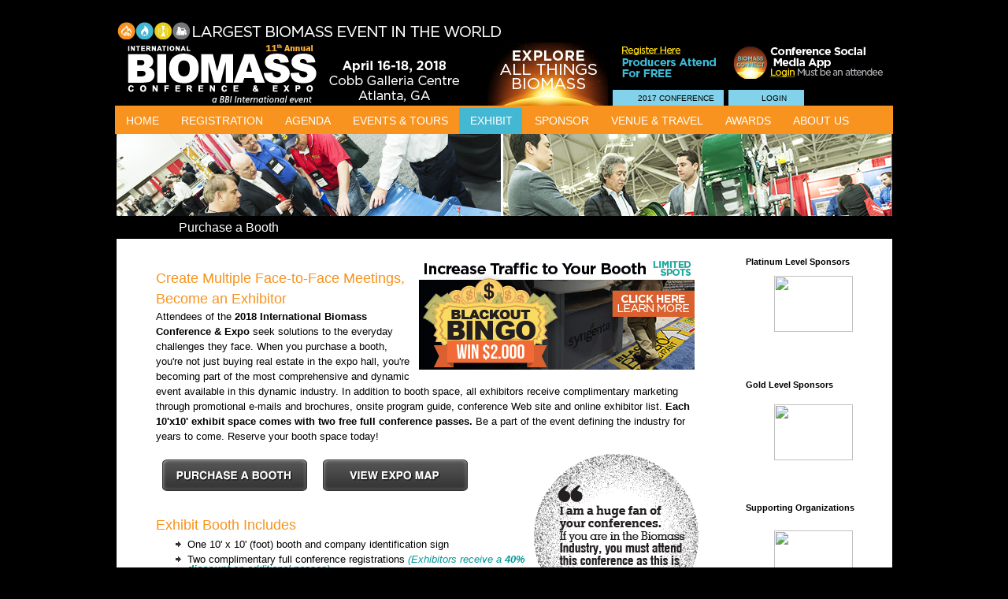

--- FILE ---
content_type: text/html; charset=utf-8
request_url: http://2018.biomassconference.com/ema/DisplayPage.aspx?pageId=Purchase_a_Booth
body_size: 9709
content:

<!DOCTYPE html PUBLIC "-//W3C//DTD XHTML 1.0 Transitional//EN" "http://www.w3.org/TR/xhtml1/DTD/xhtml1-transitional.dtd">
<html xmlns="http://www.w3.org/1999/xhtml" >
<head id="ctl00_Head1"><title>
	Purchase a Booth - 2018 International Biomass Conference and Expo
</title><meta http-equiv="Content-Type" content="text/html; charset=utf-8" /><link rel="stylesheet" type="text/css" href="/css/screen.css" media="screen, projection" />
<!--[if IE ]>
<link rel="stylesheet" type="text/css" href="/css/screen_ie.css" media="screen, projection" />
<![endif]-->
<!--[if lt IE 7]>
<link rel="stylesheet" href="/css/screen_ltie7.css" type="text/css" media="screen, projection" />
<![endif]-->
<link rel="stylesheet" type="text/css" href="/css/print.css" media="print" /><link rel="stylesheet" type="text/css" href="/js/jcarousel/lib/jquery.jcarousel.css" /><link rel="stylesheet" type="text/css" href="/js/jcarousel/skins/ibce/skin.css" />
<script type="text/javascript" src="/js/jquery.min.js"></script>
<script type="text/javascript" src="/js/swfobject2-1.js"></script>
<script type="text/javascript" src="/js/custom.js"></script>
<script type="text/javascript" src="/js/custom_jquery.js"></script>
<script type="text/javascript" src="/js/jcarousel/lib/jquery.jcarousel.pack.js"></script>
<script type="text/javascript">
<!--
swfobject.registerObject("newsTicker", "9.0.0", "expressInstall.swf");
swfobject.registerObject("boothMap", "8.0.0", "expressInstall.swf");
var flashvars = {
xmlpath: "http://www.biomassmagazine.com/breaking-news.xml"
};
var params = {
	menu: "false",
	base: "/swf/",
	loop: "true",
	wmode: "transparent"
};
var attributes = {};
swfobject.embedSWF("/swf/flash.swf", "BiomassEvent", "765", "280", "9.0.0", "expressInstall.swf", flashvars, params, attributes);
<!--swfobject.embedSWF("/swf/ticker.swf", "ticker", "575", "23", "9.0.0", "expressInstall.swf", flashvars, params);-->
//-->
</script>
<link type="text/css" rel="stylesheet" href="/css/screen.css" /></head>
<body>
<form name="aspnetForm" method="post" action="DisplayPage.aspx?pageId=Purchase_a_Booth" id="aspnetForm">
<div>
<input type="hidden" name="__VIEWSTATE" id="__VIEWSTATE" value="/[base64]" />
</div>

<div>

	<input type="hidden" name="__VIEWSTATEGENERATOR" id="__VIEWSTATEGENERATOR" value="71475521" />
</div>
<div id="site-wrap-top"></div>
<div id="site-wrap">
    <!--[if lt IE 7]>
    <div id="browser-warn"><span class="message">You are using an old browser. Please upgrade to the latest version of Internet Explorer to enhance your viewing experience.</span></div>
    <![endif]-->
    <noscript><div id="noscript"><span class="jsMsg">This website uses JavaScript. Please enable JavaScript for the best experience.</span></div></noscript>
    <div id="header-top">
        <div id="ticker">       
        </div>
        <ul id="tactical-nav">
            <li><a href="/"><img src="/images/layout/tab_tagline.png"  border="0" alt="The Conference" title="International Biomass Conference & Expo" /></a></li>
			<li><a href="http://biomassconference.com/ema/account/Register1.aspx?refer=/ema/memberarea/myregistrations/register.aspx&type=register"><img src="/images/layout/tab_clientevents.png"  border="0" alt="Client Events" title="International Biomass Conference & Expo" /></a></li>
        </ul>
    </div>
    <div id="header-bottom">
        <div id="logo_header"><a href="/"><img src="/images/layout/logo.png" border="0" alt="International Biomass Conference and Expo" title="International Biomass Conference and Expo" /></a></div>
        <div id="details_header"></div>
        <a href="/ema/account/Register1.aspx?refer=/ema/memberarea/myregistrations/register.aspx&type=register" target="_blank"><img src="/images/layout/hdr-Reg.png" alt="Register Today" style="margin:7px 0 0 15px;" /></a>
		<a href="https://crowd.cc/ibce18" target="_blank"><img src="/images/layout/hdr-Social.png" alt="Biomass Connect" style="margin:7px 0 0 15px;" /></a>
        <ul id="user-tactical-nav">
	        <li class="tab" id="archives"><a href="/ema/DisplayPage.aspx?pageId=Archive_Agenda" target="_blank"><span>2017 Conference</span></a>
                <ul class="archives-pane">
                    <li><a href="/ema/DisplayPage.aspx?pageId=Archive_Agenda" target="_blank">Agenda</a></li>
                    <li><a href="/ema/DisplayPage.aspx?pageId=Presentations" target="_blank">Presentations</a></li>
                    <li><a href="/ema/DisplayPage.aspx?pageId=Archive_Exhibitors" target="_blank">Exhibitors</a></li>
                    <li><a href="/ema/DisplayPage.aspx?pageId=Archive_Sponsors" target="_blank">Sponsors</a></li>
                </ul>
            </li>
			<li class="tab">
	            <ul id="user-menu">
                    <li style="display: none;"></li>
	                <li><a id="ctl00_lnkLogin" href="/ema/account/Login.aspx">Login</a></li>
	                <li></li>
	                <li style="display: none;"></li>
	                <li></li>
	            </ul>
	        </li>
	    </ul>
    </div>
    <div id="primary-nav">
        <ul xmlns:mss="http://schemas.microsoft.com/AspNet/SiteMap-File-1.0">
  <li class="idle">
    <a href="/ema/DisplayPage.aspx?pageId=Home" class="tab">
      <span>Home</span>
    </a>
  </li>
  <li class="idle">
    <a href="/ema/DisplayPage.aspx?pageId=Registration___Rates" class="tab">
      <span>Registration</span>
    </a>
    <ul class="pane">
      <li class="idle">
        <a href="/ema/DisplayPage.aspx?pageId=Registration___Rates">
          <span>Registration &amp; Rates</span>
        </a>
      </li>
      <li class="idle">
        <a href="/ema/DisplayPage.aspx?pageId=Who_Should_Attend">
          <span>Who Should Attend</span>
        </a>
      </li>
      <li class="idle">
        <a href="/ema/DisplayPage.aspx?pageId=Press_Registration">
          <span>Press Registration</span>
        </a>
      </li>
    </ul>
  </li>
  <li class="idle">
    <a href="/ema/DisplayPage.aspx?pageId=Block_Agenda" class="tab">
      <span>Agenda</span>
    </a>
    <ul class="pane">
      <li class="idle">
        <a href="/ema/DisplayPage.aspx?pageId=Agenda_Biomass_Conference___Expo">
          <span>Agenda-Biomass Conference &amp; Expo</span>
        </a>
      </li>
      <li class="idle">
        <a href="/ema/DisplayPage.aspx?pageId=Submit_Presentation">
          <span>Submit Presentation</span>
        </a>
      </li>
      <li class="idle">
        <a href="/ema/DisplayPage.aspx?pageId=Speaker_Spotlight1">
          <span>Speaker Spotlight</span>
        </a>
      </li>
      <li class="idle">
        <a href="/ema/DisplayPage.aspx?pageId=Program_Tracks">
          <span>Program Tracks</span>
        </a>
      </li>
      <li class="idle">
        <a href="/ema/DisplayPage.aspx?pageId=Exhibitor_Schedule">
          <span>Exhibit Schedule</span>
        </a>
      </li>
    </ul>
  </li>
  <li class="idle">
    <a href="/ema/DisplayPage.aspx?pageId=Industry_Tours" class="tab">
      <span>Events &amp; Tours</span>
    </a>
    <ul class="pane">
      <li class="idle">
        <a href="/ema/DisplayPage.aspx?pageId=Industry_Tours">
          <span>Industry Tours</span>
        </a>
      </li>
      <li class="idle">
        <a href="/ema/DisplayPage.aspx?pageId=Biomass_Carbonization___Torrefaction_Summit">
          <span>Biomass Carbonization &amp; Torrefaction Summit</span>
        </a>
      </li>
      <li class="idle">
        <a href="/ema/DisplayPage.aspx?pageId=Biomass_Preparation_Handling___Storage_Workshop">
          <span>Biomass Preparation Handling &amp; Storage Workshop</span>
        </a>
      </li>
      <li class="idle">
        <a href="/ema/DisplayPage.aspx?pageId=Wednesday_Evening_Event">
          <span>Wednesday Evening Event</span>
        </a>
      </li>
    </ul>
  </li>
  <li class="active">
    <a href="/ema/DisplayPage.aspx?pageId=Purchase_a_Booth" class="tab">
      <span>Exhibit</span>
    </a>
    <ul class="pane">
      <li class="active">
        <a href="/ema/DisplayPage.aspx?pageId=Purchase_a_Booth">
          <span>Purchase a Booth</span>
        </a>
      </li>
      <li class="idle">
        <a href="/ema/DisplayPage.aspx?pageId=Expo_Map">
          <span>Expo Map</span>
        </a>
      </li>
      <li class="idle">
        <a href="/ema/DisplayPage.aspx?pageId=Biomass_Carbonization___Torrefaction_Summit#Exhibitors">
          <span>Pre-Conferences Trade Show Map</span>
        </a>
      </li>
      <li class="idle">
        <a href="/ema/DisplayPage.aspx?pageId=Exhibitor_Schedule">
          <span>Exhibitor Schedule</span>
        </a>
      </li>
      <li class="idle">
        <a href="/ema/ExhibitorList.aspx">
          <span>Exhibitor List</span>
        </a>
      </li>
      <li class="idle">
        <a href="/ema/DisplayPage.aspx?pageId=Who_Should_Exhibit">
          <span>Who Should Exhibit</span>
        </a>
      </li>
      <li class="idle">
        <a href="/files/docs/IBCE18ExhibitorKit012318.pdf" target="_blank">
          <span>Exhibitor Kit &amp; Updates</span>
        </a>
      </li>
      <li class="idle">
        <a href="/ema/DisplayPage.aspx?pageId=Blackout_Bingo">
          <span>Blackout Bingo</span>
        </a>
      </li>
      <li class="idle">
        <a href="/ema/DisplayPage.aspx?pageId=7_Reason_to_Exhibit">
          <span>7 Reason to Exhibit</span>
        </a>
      </li>
    </ul>
  </li>
  <li class="idle">
    <a href="/sponsorlist.aspx" class="tab">
      <span>Sponsor</span>
    </a>
    <ul class="pane">
      <li class="idle">
        <a href="/sponsorlist.aspx">
          <span>Sponsors</span>
        </a>
      </li>
      <li class="idle">
        <a href="/files/docs/IBCE18-Prospectus_np.pdf" target="_blank">
          <span>Sponsorship Opportunities</span>
        </a>
      </li>
    </ul>
  </li>
  <li class="idle">
    <a href="/ema/DisplayPage.aspx?pageId=Venue" class="tab">
      <span>Venue &amp; Travel</span>
    </a>
    <ul class="pane">
      <li class="idle">
        <a href="/ema/DisplayPage.aspx?pageId=Venue">
          <span>Venue</span>
        </a>
      </li>
      <li class="idle">
        <a href="/ema/DisplayPage.aspx?pageId=Accommodations">
          <span>Accommodations</span>
        </a>
      </li>
      <li class="idle">
        <a href="/ema/DisplayPage.aspx?pageId=Directions_Parking">
          <span>Directions/Parking</span>
        </a>
      </li>
    </ul>
  </li>
  <li class="idle">
    <a href="/ema/DisplayPage.aspx?pageId=Biomass_Industry_Awards" class="tab">
      <span>Awards</span>
    </a>
    <ul class="pane">
      <li class="idle">
        <a href="/ema/DisplayPage.aspx?pageId=Biomass_Industry_Awards">
          <span>Biomass Industry Awards</span>
        </a>
      </li>
      <li class="idle">
        <a href="/ema/DisplayPage.aspx?pageId=Excellence_In_Bioenergy_Form">
          <span>Excellence In Bioenergy Form</span>
        </a>
      </li>
      <li class="idle">
        <a href="/ema/DisplayPage.aspx?pageId=Groundbreaker_Of_The_Year_Form">
          <span>Groundbreaker Of The Year Form</span>
        </a>
      </li>
    </ul>
  </li>
  <li class="idle">
    <a href="/ema/DisplayPage.aspx?pageId=The_Conference" class="tab">
      <span>About Us</span>
    </a>
    <ul class="pane">
      <li class="idle">
        <a href="/ema/DisplayPage.aspx?pageId=The_Conference">
          <span>The Conference</span>
        </a>
      </li>
      <li class="idle">
        <a href="/ema/DisplayPage.aspx?pageId=The_Magazine">
          <span>The Magazine</span>
        </a>
      </li>
      <li class="idle">
        <a href="/ema/DisplayPage.aspx?pageId=BBI_International">
          <span>BBI International</span>
        </a>
      </li>
      <li class="idle">
        <a href="http://bbiinternational.com/ema/DisplayPage.aspx?pageId=Events">
          <span>Other BBI Events</span>
        </a>
      </li>
      <li class="idle">
        <a href="/ema/DisplayPage.aspx?pageId=Contact">
          <span>Contact</span>
        </a>
      </li>
      <li class="idle">
        <a href="/files/docs/Brochure-BiomassConf18-sm.pdf" target="_blank">
          <span>Conference Brochure</span>
        </a>
      </li>
    </ul>
  </li>
</ul>
    </div>
    
    <script type="text/javascript">
    <!--
    var thisURL = window.location.href;
    if(thisURL.indexOf('DisplayPage') > 0)
    {
        if(thisURL.indexOf('pageId=Home') > 0)
        	document.write('<div id="main">');
        else
        	document.write('<div id="sub">');
    }
    else
    {
        // Check for EMA pages that require 'sub' layout
        if((thisURL.indexOf('Sponsorships.aspx') > 0 || thisURL.indexOf('SponsorList.aspx') > 0) && thisURL.indexOf('ema') < 0) 
        {
            document.write('<div id="sub">');
        } 
        else 
        {
            document.write('<div id="ema">');
        }
    }
    //-->
    </script>
        <script type="text/javascript" src="/js/toggleSelection.js"></script>
        <div id="content" class="twocolumn">
            <div class="col1">
            
                <div id="pageBody-top"></div>
                <script type="text/javascript">
                var thisURL = window.location.href;
                if((thisURL.indexOf('ema') > 0 && thisURL.indexOf('DisplayPage') < 0))
                    document.write('<div class="pageBody">');
                </script>
                <!-- BEGIN main content area -->
                
                
    
    <div class="pageBody">
        
       
        <img id=hdr-img border=0 alt="" src="/files/images/hdr-img-exhibit.jpg" width=985 height=104> 
<h2 id=page-hdr>Purchase a Booth</h2>
<br>
<a href="/ema/DisplayPage.aspx?pageId=Blackout_Bingo"><img src="/files/images/web-img-BingoTeaser.png" align=right hspace=10 vspace=2></a>
<h3>Create Multiple Face-to-Face Meetings, Become an Exhibitor </h3>
<p>Attendees of the <strong>2018 International Biomass Conference &amp; Expo</strong> seek solutions to the everyday challenges they face. When you purchase a booth, you're not just buying real estate in the expo hall, you're becoming part of the most comprehensive and dynamic event available in this dynamic industry. In addition to booth space, all exhibitors receive complimentary marketing through promotional e-mails and brochures, onsite program guide, conference Web site and online exhibitor list. 

<span style="FONT-STYLE: italic; COLOR: rgb(255,0,0); FONT-WEIGHT: bold"></span><strong>Each 10'x10' exhibit space comes with two free full conference passes.</strong> Be a part of the event defining the industry for years to come. Reserve your booth space today!</p>

<img src="/files/images/quote-ed.png" align=right>

<div style="MARGIN-BOTTOM: 12px"><a href="/ema/account/Register1.aspx?refer=/ema/memberarea/exhibitor/SystemCheck.aspx&amp;type=exhibitor"><img src="/files/images/btn-PurchaseBooth-black.png" alt="Purchase a Booth"></a>
<a href="/ema/DisplayPage.aspx?pageId=Expo_Map" target=_self><img src="/files/images/btn-ExpoMap-black.png" alt="View Expo Map"></a> </div>


<h3>Exhibit Booth Includes</h3>
<ul class=arrow>
<li>One 10' x 10' (foot) booth and company identification sign 
<li>Two complimentary full conference registrations <em><font style="color:#009999">(Exhibitors receive a <strong>40% discount</strong> on additional passes)</font></em> 
<li>Company listing on the conference website 
<li>Company listing in the onsite program 
<li>Company mention in promotional e-mails and brochures </li></ul>
<h3>Booth Fees</h3>
<p>Booth payment must be made online, with a credit card, at the time of purchase. A confirmation will be sent via e-mail after the checkout process is complete.</p>
<table class=rates cellSpacing=0 summary="IBCE Booth Fees" cellPadding=0>
<tbody>
<tr>
<th style="BORDER-TOP: medium none">Booth Fees</th>
<th style="BORDER-TOP: medium none">&nbsp;</th></tr>
<tr>
<td class=product scope=row>Inline</td>
<td class=price>US $2,445</td></tr>
<tr>
<td class=product scope=row>Corner</td>
<td class=price>US $2,745</td></tr>
<tr>
<td class=product scope=row>Premium</td>
<td class=price>US $2,945</td></tr>
<tr>
<td class=product scope=row>Larger Booths Available</td>
<td class=price>See <a href="/ema/DisplayPage.aspx?pageId=Expo_Map">Expo Map</a></td></tr></tbody></table><br>


<img src="/files/images/quote-nathan.png" hspace=10 align=right>


<p>To purchase a booth you must <a href="/ema/account/Login.aspx">login</a> or create an account, which will contain all the information routinely used when purchasing booths or registering to attend a conference. Once your account is created, you will no longer need to re-enter this information for future BBI International events.</p>
<ol>
<li>Login or register. You will need your e-mail address and password. 
<li>Launch the booth map. 
<li>Select a booth(s) of your choice and then click on "Checkout". 
<li>Review your booth choices and choose a payment option. 
<li>If paying with Credit Card, enter your correct billing information. 
<li>You will receive a booth confirmation receipt via e-mail after checkout process is complete. </li></ol>
<div><a href="/ema/account/Register1.aspx?refer=/ema/memberarea/exhibitor/SystemCheck.aspx&amp;type=exhibitor"><img src="/files/images/btn-PurchaseBooth-black.png" alt="Purchase a Booth"></a>&nbsp;</div>
<h3>Booth Payment</h3>
<p>Booth payment must be made online, with a credit card, at the time of purchase. A&nbsp;receipt will be sent via e-mail after the checkout process is complete.</p>
<h3>Booth Cancellation Policy</h3>
<p>Cancellations must be received in writing via letter or e-mail (<u><a href="mailto:service@bbiinternational.com">service@bbiinternational.com</a></u>). A refund of 80% of the total price will be given for cancellations received &#8805; 180 days prior to the event. No refund will be given for cancellations received &lt; 180 days prior to the event.</p>
<p>Send written cancellations to:</p>
<p class=contact><strong>BBI International</strong><br>308 2<sup>nd</sup> Avenue North, Suite 304<br>Grand Forks, ND 58203<br>USA </p>
<hr>

<p>For more information contact BBI International at <a href="mailto:service@bbiinternational.com">service@bbiinternational.com</a> or (866) 746-8385.</p>
    </div>
    
    
    
    
    
    
    
    

                <!-- END main content area -->
                <script type="text/javascript">
                var thisURL = window.location.href;
                if((thisURL.indexOf('ema') > 0 && thisURL.indexOf('DisplayPage') < 0))
                    document.write('</div>');
                </script>
                <div id="pageBody-btm"></div>
            </div>
            <div id="sponsors" class="col2" >
                <div id="ctl00_bbiAds1_pnlAds">
	

    

<span><h4 class="adMajorHeader">Platinum Level Sponsors</h4></span><div id="ctl00_bbiAds1_ctl01_wrapper">
		<!-- 2.5.1 --><script type="text/javascript" src="/WebResource.axd?d=--YI2mo3zFS_Hi84kLtXUACmzaAaKn2zzt_0u6SlYOVWHtUXhdrR_2qkDa1RxemB3I6Elo578tuEGzXx3M709kn8eMi0imwYFnik6UgsKJ3RypX2kHPYfjFJt4x7q7EsaUoDVHBlD91_IVBIAsr2fV6Fx3o8GV98-RJmk0WpRfGZIo9t0&amp;t=636444321920000000"></script><div style="overflow:hidden;position:relative;height:105px;width:165px;" id="ctl00_bbiAds1_ctl01_Div"><div style="position:relative;width:165px;" id="ctl00_bbiAds1_ctl01_FrameContainer"><div id="ctl00_bbiAds1_ctl01_frame0" style="overflow:hidden;"><div class='AdRotatorSingle'><a class="AdRotatorSingle" href="/ema/AdClick.aspx?adId=799" target="_blank"><img src="/administration/ads/getImage.aspx?adId=799" style="height:71px;width:100px;border-width:0px;" /></a></div></div><div id="ctl00_bbiAds1_ctl01_frame1" style="overflow:hidden;"><div class='AdRotatorSingle'><a class="AdRotatorSingle" href="/ema/AdClick.aspx?adId=802" target="_blank"><img src="/administration/ads/getImage.aspx?adId=802" style="height:71px;width:100px;border-width:0px;" /></a></div></div><div id="ctl00_bbiAds1_ctl01_frame2" style="overflow:hidden;"><div class='AdRotatorSingle'><a class="AdRotatorSingle" href="/ema/AdClick.aspx?adId=771" target="_blank"><img src="/administration/ads/getImage.aspx?adId=771" style="height:71px;width:100px;border-width:0px;" /></a></div></div></div></div><script type="text/javascript">window["ctl00_bbiAds1_ctl01"] = new RadRotator('ctl00_bbiAds1_ctl01',1);window["ctl00_bbiAds1_ctl01"].AutoAdvance = 1;window["ctl00_bbiAds1_ctl01"].FrameTimeout = 4000;window["ctl00_bbiAds1_ctl01"].RotatorMode = 'Scroll';window["ctl00_bbiAds1_ctl01"].NumberOfFrames = 3;window["ctl00_bbiAds1_ctl01"].PauseOnMouseOver = 0;window["ctl00_bbiAds1_ctl01"].HasTickers = 0;window["ctl00_bbiAds1_ctl01"].FrameIdArray = new Array('ctl00_bbiAds1_ctl01_frame0','ctl00_bbiAds1_ctl01_frame1','ctl00_bbiAds1_ctl01_frame2');window["ctl00_bbiAds1_ctl01"].ScrollSpeed = 10;window["ctl00_bbiAds1_ctl01"].ScrollDirection = 'Down';window["ctl00_bbiAds1_ctl01"].UseSmoothScroll = 0;window["ctl00_bbiAds1_ctl01"].SmoothScrollDelay = 10;window["ctl00_bbiAds1_ctl01"].Start();</script>
	</div><span><h4 class="adMajorHeader">Gold Level Sponsors</h4></span><div id="ctl00_bbiAds1_ctl03_wrapper">
		<!-- 2.5.1 --><div style="overflow:hidden;position:relative;height:105px;width:165px;" id="ctl00_bbiAds1_ctl03_Div"><div style="position:relative;width:165px;" id="ctl00_bbiAds1_ctl03_FrameContainer"><div id="ctl00_bbiAds1_ctl03_frame0" style="overflow:hidden;"><div class='AdRotatorSingle'><a class="AdRotatorSingle" href="/ema/AdClick.aspx?adId=804" target="_blank"><img src="/administration/ads/getImage.aspx?adId=804" style="height:71px;width:100px;border-width:0px;" /></a></div></div><div id="ctl00_bbiAds1_ctl03_frame1" style="overflow:hidden;"><div class='AdRotatorSingle'><a class="AdRotatorSingle" href="/ema/AdClick.aspx?adId=792" target="_blank"><img src="/administration/ads/getImage.aspx?adId=792" style="height:71px;width:100px;border-width:0px;" /></a></div></div><div id="ctl00_bbiAds1_ctl03_frame2" style="overflow:hidden;"><div class='AdRotatorSingle'><a class="AdRotatorSingle" href="/ema/AdClick.aspx?adId=808" target="_blank"><img src="/administration/ads/getImage.aspx?adId=808" style="height:71px;width:100px;border-width:0px;" /></a></div></div><div id="ctl00_bbiAds1_ctl03_frame3" style="overflow:hidden;"><div class='AdRotatorSingle'><a class="AdRotatorSingle" href="/ema/AdClick.aspx?adId=810" target="_blank"><img src="/administration/ads/getImage.aspx?adId=810" style="height:71px;width:100px;border-width:0px;" /></a></div></div><div id="ctl00_bbiAds1_ctl03_frame4" style="overflow:hidden;"><div class='AdRotatorSingle'><a class="AdRotatorSingle" href="/ema/AdClick.aspx?adId=801" target="_blank"><img src="/administration/ads/getImage.aspx?adId=801" style="height:71px;width:100px;border-width:0px;" /></a></div></div><div id="ctl00_bbiAds1_ctl03_frame5" style="overflow:hidden;"><div class='AdRotatorSingle'><a class="AdRotatorSingle" href="/ema/AdClick.aspx?adId=803" target="_blank"><img src="/administration/ads/getImage.aspx?adId=803" style="height:71px;width:100px;border-width:0px;" /></a></div></div><div id="ctl00_bbiAds1_ctl03_frame6" style="overflow:hidden;"><div class='AdRotatorSingle'><a class="AdRotatorSingle" href="/ema/AdClick.aspx?adId=752" target="_blank"><img src="/administration/ads/getImage.aspx?adId=752" style="height:71px;width:100px;border-width:0px;" /></a></div></div><div id="ctl00_bbiAds1_ctl03_frame7" style="overflow:hidden;"><div class='AdRotatorSingle'><a class="AdRotatorSingle" href="/ema/AdClick.aspx?adId=793" target="_blank"><img src="/administration/ads/getImage.aspx?adId=793" style="height:71px;width:100px;border-width:0px;" /></a></div></div><div id="ctl00_bbiAds1_ctl03_frame8" style="overflow:hidden;"><div class='AdRotatorSingle'><a class="AdRotatorSingle" href="/ema/AdClick.aspx?adId=807" target="_blank"><img src="/administration/ads/getImage.aspx?adId=807" style="height:71px;width:100px;border-width:0px;" /></a></div></div><div id="ctl00_bbiAds1_ctl03_frame9" style="overflow:hidden;"><div class='AdRotatorSingle'><a class="AdRotatorSingle" href="/ema/AdClick.aspx?adId=800" target="_blank"><img src="/administration/ads/getImage.aspx?adId=800" style="height:71px;width:100px;border-width:0px;" /></a></div></div></div></div><script type="text/javascript">window["ctl00_bbiAds1_ctl03"] = new RadRotator('ctl00_bbiAds1_ctl03',1);window["ctl00_bbiAds1_ctl03"].AutoAdvance = 1;window["ctl00_bbiAds1_ctl03"].FrameTimeout = 4000;window["ctl00_bbiAds1_ctl03"].RotatorMode = 'Scroll';window["ctl00_bbiAds1_ctl03"].NumberOfFrames = 10;window["ctl00_bbiAds1_ctl03"].PauseOnMouseOver = 0;window["ctl00_bbiAds1_ctl03"].HasTickers = 0;window["ctl00_bbiAds1_ctl03"].FrameIdArray = new Array('ctl00_bbiAds1_ctl03_frame0','ctl00_bbiAds1_ctl03_frame1','ctl00_bbiAds1_ctl03_frame2','ctl00_bbiAds1_ctl03_frame3','ctl00_bbiAds1_ctl03_frame4','ctl00_bbiAds1_ctl03_frame5','ctl00_bbiAds1_ctl03_frame6','ctl00_bbiAds1_ctl03_frame7','ctl00_bbiAds1_ctl03_frame8','ctl00_bbiAds1_ctl03_frame9');window["ctl00_bbiAds1_ctl03"].ScrollSpeed = 10;window["ctl00_bbiAds1_ctl03"].ScrollDirection = 'Down';window["ctl00_bbiAds1_ctl03"].UseSmoothScroll = 0;window["ctl00_bbiAds1_ctl03"].SmoothScrollDelay = 10;window["ctl00_bbiAds1_ctl03"].Start();</script>
	</div><span><h4 class="adMajorHeader">Supporting Organizations</h4></span><div id="ctl00_bbiAds1_ctl05_wrapper">
		<!-- 2.5.1 --><div style="overflow:hidden;position:relative;height:105px;width:165px;" id="ctl00_bbiAds1_ctl05_Div"><div style="position:relative;width:165px;" id="ctl00_bbiAds1_ctl05_FrameContainer"><div id="ctl00_bbiAds1_ctl05_frame0" style="overflow:hidden;"><div class='AdRotatorSingle'><a class="AdRotatorSingle" href="/ema/AdClick.aspx?adId=713" target="_blank"><img src="/administration/ads/getImage.aspx?adId=713" style="height:71px;width:100px;border-width:0px;" /></a></div></div><div id="ctl00_bbiAds1_ctl05_frame1" style="overflow:hidden;"><div class='AdRotatorSingle'><a class="AdRotatorSingle" href="/ema/AdClick.aspx?adId=701" target="_blank"><img src="/administration/ads/getImage.aspx?adId=701" style="height:71px;width:100px;border-width:0px;" /></a></div></div><div id="ctl00_bbiAds1_ctl05_frame2" style="overflow:hidden;"><div class='AdRotatorSingle'><a class="AdRotatorSingle" href="/ema/AdClick.aspx?adId=809" target="_blank"><img src="/administration/ads/getImage.aspx?adId=809" style="height:71px;width:100px;border-width:0px;" /></a></div></div><div id="ctl00_bbiAds1_ctl05_frame3" style="overflow:hidden;"><div class='AdRotatorSingle'><a class="AdRotatorSingle" href="/ema/AdClick.aspx?adId=765" target="_blank"><img src="/administration/ads/getImage.aspx?adId=765" style="height:71px;width:100px;border-width:0px;" /></a></div></div><div id="ctl00_bbiAds1_ctl05_frame4" style="overflow:hidden;"><div class='AdRotatorSingle'><a class="AdRotatorSingle" href="/ema/AdClick.aspx?adId=777" target="_blank"><img src="/administration/ads/getImage.aspx?adId=777" style="height:71px;width:100px;border-width:0px;" /></a></div></div><div id="ctl00_bbiAds1_ctl05_frame5" style="overflow:hidden;"><div class='AdRotatorSingle'><a class="AdRotatorSingle" href="/ema/AdClick.aspx?adId=776" target="_blank"><img src="/administration/ads/getImage.aspx?adId=776" style="height:71px;width:100px;border-width:0px;" /></a></div></div><div id="ctl00_bbiAds1_ctl05_frame6" style="overflow:hidden;"><div class='AdRotatorSingle'><a class="AdRotatorSingle" href="/ema/AdClick.aspx?adId=733" target="_blank"><img src="/administration/ads/getImage.aspx?adId=733" style="height:71px;width:100px;border-width:0px;" /></a></div></div><div id="ctl00_bbiAds1_ctl05_frame7" style="overflow:hidden;"><div class='AdRotatorSingle'><a class="AdRotatorSingle" href="/ema/AdClick.aspx?adId=705" target="_blank"><img src="/administration/ads/getImage.aspx?adId=705" style="height:71px;width:100px;border-width:0px;" /></a></div></div><div id="ctl00_bbiAds1_ctl05_frame8" style="overflow:hidden;"><div class='AdRotatorSingle'><a class="AdRotatorSingle" href="/ema/AdClick.aspx?adId=732" target="_blank"><img src="/administration/ads/getImage.aspx?adId=732" style="height:71px;width:100px;border-width:0px;" /></a></div></div><div id="ctl00_bbiAds1_ctl05_frame9" style="overflow:hidden;"><div class='AdRotatorSingle'><a class="AdRotatorSingle" href="/ema/AdClick.aspx?adId=650" target="_blank"><img src="/administration/ads/getImage.aspx?adId=650" style="height:71px;width:100px;border-width:0px;" /></a></div></div><div id="ctl00_bbiAds1_ctl05_frame10" style="overflow:hidden;"><div class='AdRotatorSingle'><a class="AdRotatorSingle" href="/ema/AdClick.aspx?adId=718" target="_blank"><img src="/administration/ads/getImage.aspx?adId=718" style="height:71px;width:100px;border-width:0px;" /></a></div></div><div id="ctl00_bbiAds1_ctl05_frame11" style="overflow:hidden;"><div class='AdRotatorSingle'><a class="AdRotatorSingle" href="/ema/AdClick.aspx?adId=541" target="_blank"><img src="/administration/ads/getImage.aspx?adId=541" style="height:71px;width:100px;border-width:0px;" /></a></div></div><div id="ctl00_bbiAds1_ctl05_frame12" style="overflow:hidden;"><div class='AdRotatorSingle'><a class="AdRotatorSingle" href="/ema/AdClick.aspx?adId=712" target="_blank"><img src="/administration/ads/getImage.aspx?adId=712" style="height:71px;width:100px;border-width:0px;" /></a></div></div><div id="ctl00_bbiAds1_ctl05_frame13" style="overflow:hidden;"><div class='AdRotatorSingle'><a class="AdRotatorSingle" href="/ema/AdClick.aspx?adId=774" target="_blank"><img src="/administration/ads/getImage.aspx?adId=774" style="height:71px;width:100px;border-width:0px;" /></a></div></div></div></div><script type="text/javascript">window["ctl00_bbiAds1_ctl05"] = new RadRotator('ctl00_bbiAds1_ctl05',1);window["ctl00_bbiAds1_ctl05"].AutoAdvance = 1;window["ctl00_bbiAds1_ctl05"].FrameTimeout = 4000;window["ctl00_bbiAds1_ctl05"].RotatorMode = 'Scroll';window["ctl00_bbiAds1_ctl05"].NumberOfFrames = 14;window["ctl00_bbiAds1_ctl05"].PauseOnMouseOver = 0;window["ctl00_bbiAds1_ctl05"].HasTickers = 0;window["ctl00_bbiAds1_ctl05"].FrameIdArray = new Array('ctl00_bbiAds1_ctl05_frame0','ctl00_bbiAds1_ctl05_frame1','ctl00_bbiAds1_ctl05_frame2','ctl00_bbiAds1_ctl05_frame3','ctl00_bbiAds1_ctl05_frame4','ctl00_bbiAds1_ctl05_frame5','ctl00_bbiAds1_ctl05_frame6','ctl00_bbiAds1_ctl05_frame7','ctl00_bbiAds1_ctl05_frame8','ctl00_bbiAds1_ctl05_frame9','ctl00_bbiAds1_ctl05_frame10','ctl00_bbiAds1_ctl05_frame11','ctl00_bbiAds1_ctl05_frame12','ctl00_bbiAds1_ctl05_frame13');window["ctl00_bbiAds1_ctl05"].ScrollSpeed = 10;window["ctl00_bbiAds1_ctl05"].ScrollDirection = 'Down';window["ctl00_bbiAds1_ctl05"].UseSmoothScroll = 0;window["ctl00_bbiAds1_ctl05"].SmoothScrollDelay = 10;window["ctl00_bbiAds1_ctl05"].Start();</script>
	</div><span><h4 class="adMajorHeader">Media Partner</h4></span><div id="ctl00_bbiAds1_ctl07_wrapper">
		<!-- 2.5.1 --><div style="overflow:hidden;position:relative;height:105px;width:165px;" id="ctl00_bbiAds1_ctl07_Div"><div style="position:relative;width:165px;" id="ctl00_bbiAds1_ctl07_FrameContainer"><div id="ctl00_bbiAds1_ctl07_frame0" style="overflow:hidden;"><div class='AdRotatorSingle'><a class="AdRotatorSingle" href="/ema/AdClick.aspx?adId=780" target="_blank"><img src="/administration/ads/getImage.aspx?adId=780" style="height:71px;width:100px;border-width:0px;" /></a></div></div><div id="ctl00_bbiAds1_ctl07_frame1" style="overflow:hidden;"><div class='AdRotatorSingle'><a class="AdRotatorSingle" href="/ema/AdClick.aspx?adId=4" target="_blank"><img src="/administration/ads/getImage.aspx?adId=4" style="height:71px;width:100px;border-width:0px;" /></a></div></div><div id="ctl00_bbiAds1_ctl07_frame2" style="overflow:hidden;"><div class='AdRotatorSingle'><a class="AdRotatorSingle" href="/ema/AdClick.aspx?adId=806" target="_blank"><img src="/administration/ads/getImage.aspx?adId=806" style="height:71px;width:100px;border-width:0px;" /></a></div></div><div id="ctl00_bbiAds1_ctl07_frame3" style="overflow:hidden;"><div class='AdRotatorSingle'><a class="AdRotatorSingle" href="/ema/AdClick.aspx?adId=738" target="_blank"><img src="/administration/ads/getImage.aspx?adId=738" style="height:71px;width:100px;border-width:0px;" /></a></div></div><div id="ctl00_bbiAds1_ctl07_frame4" style="overflow:hidden;"><div class='AdRotatorSingle'><a class="AdRotatorSingle" href="/ema/AdClick.aspx?adId=753" target="_blank"><img src="/administration/ads/getImage.aspx?adId=753" style="height:71px;width:100px;border-width:0px;" /></a></div></div><div id="ctl00_bbiAds1_ctl07_frame5" style="overflow:hidden;"><div class='AdRotatorSingle'><a class="AdRotatorSingle" href="/ema/AdClick.aspx?adId=796" target="_blank"><img src="/administration/ads/getImage.aspx?adId=796" style="height:71px;width:100px;border-width:0px;" /></a></div></div><div id="ctl00_bbiAds1_ctl07_frame6" style="overflow:hidden;"><div class='AdRotatorSingle'><a class="AdRotatorSingle" href="/ema/AdClick.aspx?adId=795" target="_blank"><img src="/administration/ads/getImage.aspx?adId=795" style="height:71px;width:100px;border-width:0px;" /></a></div></div><div id="ctl00_bbiAds1_ctl07_frame7" style="overflow:hidden;"><div class='AdRotatorSingle'><a class="AdRotatorSingle" href="/ema/AdClick.aspx?adId=702" target="_blank"><img src="/administration/ads/getImage.aspx?adId=702" style="height:71px;width:100px;border-width:0px;" /></a></div></div><div id="ctl00_bbiAds1_ctl07_frame8" style="overflow:hidden;"><div class='AdRotatorSingle'><a class="AdRotatorSingle" href="/ema/AdClick.aspx?adId=785" target="_blank"><img src="/administration/ads/getImage.aspx?adId=785" style="height:71px;width:100px;border-width:0px;" /></a></div></div><div id="ctl00_bbiAds1_ctl07_frame9" style="overflow:hidden;"><div class='AdRotatorSingle'><a class="AdRotatorSingle" href="/ema/AdClick.aspx?adId=798" target="_blank"><img src="/administration/ads/getImage.aspx?adId=798" style="height:71px;width:100px;border-width:0px;" /></a></div></div><div id="ctl00_bbiAds1_ctl07_frame10" style="overflow:hidden;"><div class='AdRotatorSingle'><a class="AdRotatorSingle" href="/ema/AdClick.aspx?adId=794" target="_blank"><img src="/administration/ads/getImage.aspx?adId=794" style="height:71px;width:100px;border-width:0px;" /></a></div></div><div id="ctl00_bbiAds1_ctl07_frame11" style="overflow:hidden;"><div class='AdRotatorSingle'><a class="AdRotatorSingle" href="/ema/AdClick.aspx?adId=626" target="_blank"><img src="/administration/ads/getImage.aspx?adId=626" style="height:71px;width:100px;border-width:0px;" /></a></div></div><div id="ctl00_bbiAds1_ctl07_frame12" style="overflow:hidden;"><div class='AdRotatorSingle'><a class="AdRotatorSingle" href="/ema/AdClick.aspx?adId=728" target="_blank"><img src="/administration/ads/getImage.aspx?adId=728" style="height:71px;width:100px;border-width:0px;" /></a></div></div><div id="ctl00_bbiAds1_ctl07_frame13" style="overflow:hidden;"><div class='AdRotatorSingle'><a class="AdRotatorSingle" href="/ema/AdClick.aspx?adId=781" target="_blank"><img src="/administration/ads/getImage.aspx?adId=781" style="height:71px;width:100px;border-width:0px;" /></a></div></div><div id="ctl00_bbiAds1_ctl07_frame14" style="overflow:hidden;"><div class='AdRotatorSingle'><a class="AdRotatorSingle" href="/ema/AdClick.aspx?adId=709" target="_blank"><img src="/administration/ads/getImage.aspx?adId=709" style="height:71px;width:100px;border-width:0px;" /></a></div></div><div id="ctl00_bbiAds1_ctl07_frame15" style="overflow:hidden;"><div class='AdRotatorSingle'><a class="AdRotatorSingle" href="/ema/AdClick.aspx?adId=797" target="_blank"><img src="/administration/ads/getImage.aspx?adId=797" style="height:71px;width:100px;border-width:0px;" /></a></div></div><div id="ctl00_bbiAds1_ctl07_frame16" style="overflow:hidden;"><div class='AdRotatorSingle'><a class="AdRotatorSingle" href="/ema/AdClick.aspx?adId=706" target="_blank"><img src="/administration/ads/getImage.aspx?adId=706" style="height:71px;width:100px;border-width:0px;" /></a></div></div><div id="ctl00_bbiAds1_ctl07_frame17" style="overflow:hidden;"><div class='AdRotatorSingle'><a class="AdRotatorSingle" href="/ema/AdClick.aspx?adId=778" target="_blank"><img src="/administration/ads/getImage.aspx?adId=778" style="height:71px;width:100px;border-width:0px;" /></a></div></div><div id="ctl00_bbiAds1_ctl07_frame18" style="overflow:hidden;"><div class='AdRotatorSingle'><a class="AdRotatorSingle" href="/ema/AdClick.aspx?adId=651" target="_blank"><img src="/administration/ads/getImage.aspx?adId=651" style="height:71px;width:100px;border-width:0px;" /></a></div></div><div id="ctl00_bbiAds1_ctl07_frame19" style="overflow:hidden;"><div class='AdRotatorSingle'><a class="AdRotatorSingle" href="/ema/AdClick.aspx?adId=710" target="_blank"><img src="/administration/ads/getImage.aspx?adId=710" style="height:71px;width:100px;border-width:0px;" /></a></div></div><div id="ctl00_bbiAds1_ctl07_frame20" style="overflow:hidden;"><div class='AdRotatorSingle'><a class="AdRotatorSingle" href="/ema/AdClick.aspx?adId=653" target="_blank"><img src="/administration/ads/getImage.aspx?adId=653" style="height:71px;width:100px;border-width:0px;" /></a></div></div><div id="ctl00_bbiAds1_ctl07_frame21" style="overflow:hidden;"><div class='AdRotatorSingle'><a class="AdRotatorSingle" href="/ema/AdClick.aspx?adId=5" target="_blank"><img src="/administration/ads/getImage.aspx?adId=5" style="height:71px;width:100px;border-width:0px;" /></a></div></div></div></div><script type="text/javascript">window["ctl00_bbiAds1_ctl07"] = new RadRotator('ctl00_bbiAds1_ctl07',1);window["ctl00_bbiAds1_ctl07"].AutoAdvance = 1;window["ctl00_bbiAds1_ctl07"].FrameTimeout = 4000;window["ctl00_bbiAds1_ctl07"].RotatorMode = 'Scroll';window["ctl00_bbiAds1_ctl07"].NumberOfFrames = 22;window["ctl00_bbiAds1_ctl07"].PauseOnMouseOver = 0;window["ctl00_bbiAds1_ctl07"].HasTickers = 0;window["ctl00_bbiAds1_ctl07"].FrameIdArray = new Array('ctl00_bbiAds1_ctl07_frame0','ctl00_bbiAds1_ctl07_frame1','ctl00_bbiAds1_ctl07_frame2','ctl00_bbiAds1_ctl07_frame3','ctl00_bbiAds1_ctl07_frame4','ctl00_bbiAds1_ctl07_frame5','ctl00_bbiAds1_ctl07_frame6','ctl00_bbiAds1_ctl07_frame7','ctl00_bbiAds1_ctl07_frame8','ctl00_bbiAds1_ctl07_frame9','ctl00_bbiAds1_ctl07_frame10','ctl00_bbiAds1_ctl07_frame11','ctl00_bbiAds1_ctl07_frame12','ctl00_bbiAds1_ctl07_frame13','ctl00_bbiAds1_ctl07_frame14','ctl00_bbiAds1_ctl07_frame15','ctl00_bbiAds1_ctl07_frame16','ctl00_bbiAds1_ctl07_frame17','ctl00_bbiAds1_ctl07_frame18','ctl00_bbiAds1_ctl07_frame19','ctl00_bbiAds1_ctl07_frame20','ctl00_bbiAds1_ctl07_frame21');window["ctl00_bbiAds1_ctl07"].ScrollSpeed = 10;window["ctl00_bbiAds1_ctl07"].ScrollDirection = 'Down';window["ctl00_bbiAds1_ctl07"].UseSmoothScroll = 0;window["ctl00_bbiAds1_ctl07"].SmoothScrollDelay = 10;window["ctl00_bbiAds1_ctl07"].Start();</script>
	</div><span><h4 class="adMajorHeader">Produced By</h4></span><div id="ctl00_bbiAds1_ctl09_wrapper">
		<!-- 2.5.1 --><div style="overflow:hidden;position:relative;height:105px;width:165px;" id="ctl00_bbiAds1_ctl09_Div"><div style="position:relative;width:165px;" id="ctl00_bbiAds1_ctl09_FrameContainer"><div id="ctl00_bbiAds1_ctl09_frame0" style="overflow:hidden;"><div class='AdRotatorSingle'><a class="AdRotatorSingle" href="/ema/AdClick.aspx?adId=1" target="_blank"><img src="/administration/ads/getImage.aspx?adId=1" style="height:71px;width:100px;border-width:0px;" /></a></div></div></div></div><script type="text/javascript">window["ctl00_bbiAds1_ctl09"] = new RadRotator('ctl00_bbiAds1_ctl09',1);window["ctl00_bbiAds1_ctl09"].AutoAdvance = 1;window["ctl00_bbiAds1_ctl09"].FrameTimeout = 4000;window["ctl00_bbiAds1_ctl09"].RotatorMode = 'Scroll';window["ctl00_bbiAds1_ctl09"].NumberOfFrames = 1;window["ctl00_bbiAds1_ctl09"].PauseOnMouseOver = 0;window["ctl00_bbiAds1_ctl09"].HasTickers = 0;window["ctl00_bbiAds1_ctl09"].FrameIdArray = new Array('ctl00_bbiAds1_ctl09_frame0');window["ctl00_bbiAds1_ctl09"].ScrollSpeed = 10;window["ctl00_bbiAds1_ctl09"].ScrollDirection = 'Down';window["ctl00_bbiAds1_ctl09"].UseSmoothScroll = 0;window["ctl00_bbiAds1_ctl09"].SmoothScrollDelay = 10;window["ctl00_bbiAds1_ctl09"].Start();</script>
	</div>
</div>
            </div>
        </div>
        <div class="clearfix"></div>
    <script type="text/javascript">
    <!--
    // closes out the div created via js earlier (id of either 'sub' or 'ema' or 'main')    
    document.write('</div>');

    // if on any page other than the 'About' page (i.e. main), move the sponsors down
    var thisURL = window.location.href;
    if(thisURL.indexOf('pageId=Home') < 0)
        moveContent();
    //-->
    </script>
    <!--[if lt IE 7]>
    <script type="text/javascript">
    var thisURL = window.location.href;
    if(thisURL.indexOf('pageId=About') < 0)
        moveContent_ltie7();
    </script>
    <![endif]-->    
    
    <div id="footer">
	<!-- Google Code for Remarketing tag -->
<!-- Remarketing tags may not be associated with personally identifiable information or placed on pages related to sensitive categories. For instructions on adding this tag and more information on the above requirements, read the setup guide: google.com/ads/remarketingsetup -->
<script type="text/javascript">
/* <![CDATA[ */
var google_conversion_id = 1026667763;
var google_conversion_label = "s2GxCO2LlAUQ8-nG6QM";
var google_custom_params = window.google_tag_params;
var google_remarketing_only = true;
/* ]]> */
</script>
<script type="text/javascript" src="//www.googleadservices.com/pagead/conversion.js">
</script>
<noscript>
<div style="display:inline;">
<img height="1" width="1" style="border-style:none;" alt="" src="//googleads.g.doubleclick.net/pagead/viewthroughconversion/1026667763/?value=0&amp;label=s2GxCO2LlAUQ8-nG6QM&amp;guid=ON&amp;script=0"/>
</div>
</noscript>
<!-- Google Code for Remarketing Tag DONE -->
        <div id="details_footer"><img src="/images/layout/footer_details.png"  border="0" alt="" /></div>
        <div id="copyright_footer" style="color:white;font-weight:bold;">April 16-18, 2018<br>Cobb Galleria Centre | Atlanta, Georgia</div>
        <div id="logo_footer"><a href="http://www.bbiinternational.com/" target="_blank"><img src="/images/layout/logo_bbi_footer.png" width=85 align=right border="0" alt="BBI International" title="BBI International" /></a></div>
    </div>
</div>
<div id="site-wrap-bottom"></div>
</form>
<script type="text/javascript">

  var _gaq = _gaq || [];
  _gaq.push(['_setAccount', 'UA-20877925-21']);
  _gaq.push(['_trackPageview']);

  (function() {
    var ga = document.createElement('script'); ga.type = 'text/javascript'; ga.async = true;
    ga.src = ('https:' == document.location.protocol ? 'https://ssl' : 'http://www') + '.google-analytics.com/ga.js';
    var s = document.getElementsByTagName('script')[0]; s.parentNode.insertBefore(ga, s);
  })();

</script>

</body>
</html>

--- FILE ---
content_type: text/css
request_url: http://2018.biomassconference.com/css/screen.css
body_size: 8825
content:
/*************************************************************************
 * TABLE OF CONTENTS:
 *      Imports
 *      Global Styles
 *      Common Elements and Classes
 *      Core Layout Structure
 *      Navigation
 *      Column Logic
 *      Styles for Page Content
 *      EMA/Control Overrides
 *************************************************************************/

/*************************************************************************
  Imports
 *************************************************************************/
@import url(/ema/css/ema.css);

/*************************************************************************
  Global Styles
 *************************************************************************/
body                    { background: #000000; color: #000; margin: 0; font-family: Arial, Verdana, Sans-Serif; font-size: 0.81em; /* reset to 13px */ line-height: 1.5; }
h1, h2, h3, h4, h5, h6  { font-family: Arial, Verdana, Sans-Serif; }
h1                      { clear: both; color: #000; font-size: 2.00em; font-weight: normal; margin: 1em 0 0.5em; }   /* 26px */
h2                      { color: #259aad; font-size: 1.85em; font-weight: normal; margin: 1em 0 0; }                 /* 24px */
h3                      { color: #f7931e; font-size: 1.38em; font-weight: normal; margin: 1em 0 0; }                 /* 18px */
h4                      { color: #4d4d4f; font-size: 1.23em; font-weight: normal; margin: 1em 0 0; }                 /* 16px */
h5                      { color: #4d4d4f; font-size: 1.08em; font-weight: bold; margin: 1em 0 0; }                   /* 14px */
h6                      { color: #259aad; font-size: 1.00em; font-weight: bold; margin: 1em 0 0; }                   /* 13px */

a:link      { color: #259aad; text-decoration: underline; bold }
a:visited   { color: #4d4d4f; text-decoration: underline; }
a:hover     { color: #44b8d3; text-decoration: underline; }
a:active    { color: #f7931e; text-decoration: none; }
a img       { border: 0; }

p, address  { margin: 0 0 1em; }
ul, ol, dl  { margin: 0.5em 0 1.5em 0em; }
dd, li      { margin: 0.25em 0; }
dt          { color: #148e91; margin: 1em 0 0; }
dd          { margin: 0 0 1em; }

ul          { list-style-type: disc; } /* default */
ul.disc     { list-style-type: disc; }
ul.circle   { list-style-type: circle; }
ul.square   { list-style-type: square; }
ul.arrow    { list-style-image: url("/images/layout/bulletArrow.png"); }
ul.arrow li { line-height: 1; margin-top: 0.5em; margin-bottom: 0.5em; }
ul.none     { list-style-type: none; }

ol                      { list-style-type: decimal; } /* default */
ol.decimal              { list-style-type: decimal; }
ol.decimal-leading-zero { list-style-type: decimal-leading-zero; }
ol.lroman               { list-style-type: lower-roman; }
ol.uroman               { list-style-type: upper-roman; }
ol.lalpha               { list-style-type: lower-alpha; }
ol.ualpha               { list-style-type: upper-alpha; }
ol.none                 { list-style-type: none; }

blockquote          {  }
blockquote.outline  { background: #ffffff; border: 1px dotted #dedede; padding: 1em; }
hr                  { border: none; border-bottom: 1px solid #fff; background: #ddd; height: 2px; }
strong, b, dt, th   { font-weight: bold; }
em, i, cite, dfn    { font-style: italic; }
address             { font-style: normal; }
abbr, acronym       { border-bottom-style: dotted; border-bottom-width: 1px; cursor: help; }
sup                 { font-size: 0.80em; vertical-align: text-top; }
sub                 { font-size: 0.80em; vertical-align: bottom; }
tt, code, samp, kbd { font-family: Courier, monospace; }


/*************************************************************************
  Common Elements and Classes
 *************************************************************************/
/* typography */
.firstWords                                         { color: #148e91; font-weight: bold; }
.contact, .presenter                                { color: #666; font-size: 0.92em; padding-left: 25px; }
li.presenter                                        { padding-left: 0; }
.contact strong, .presenter strong                  { color: #148e91; font-size: 1em; }
.contact a:link, .presenter a:link,  
.contact a:visited, .presenter a:visited            { color: #666; text-decoration: none; }
.contact a:hover, .presenter a:hover, 
.contact a:active, .presenter a:active              { color: #148e91; text-decoration: underline; }
.contact strong a:link, .presenter strong a:link    { color: #148e91; }
.note                                               { font-style: italic; padding: 3px; }
.accent                                             { text-transform: uppercase; }

/* images */
.imgCaptionLeft, 
.imgCaptionRight        { font-size: 0.85em; font-style: italic; margin: 1em 2em; }
.imgLeft, 
.imgRight, 
.imgCaptionLeft img, 
.imgCaptionRight img    { display: block; }
.imgLeft, 
.imgCaptionLeft         { float: left; margin: 0.5em 1em 0 0; /* position: relative; /* causes problems in IE */ }
.imgRight, 
.imgCaptionRight        { float: right; margin: 0.5em 0 0 1em; /* position: relative; /* causes problems in IE */ }
.imgReplace             { text-indent: -9999px; overflow: hidden; text-align: left; white-space: nowrap; word-spacing: -2ex; letter-spacing: -2ex; }

/* search results */
.searchPanel .textSearch { background: #FFF; border: 1px solid #969ca2; color: #666; float: left; height: 18px; padding: 3px; margin: 0; width: 250px; }
.searchPanel .submitSearch, 
.searchPanel .submitSearch:visited, 
.searchPanel .submitSearch:hover, 
.searchPanel .submitSearch:active   { font: bold 13px Arial, Verdana, sans-serif; height: 26px; margin-left: 5px; padding: 3px 10px; text-align: left; }
.query, .total                      { font-weight: bold; }

/* content group areas */
.contentGrp                 { float: left; margin: 10px 10px 0 0; padding-top: 27px; width: 492px; position: relative; }
.contentNav                 { list-style-type: none; margin: 0; padding: 0; position: absolute; top: 0; left: 0; }
.contentNav li              { display: block; float: left; margin: 0 5px 0 0; padding: 0; }
.contentNav a               { background: transparent url("/images/layout/cg_tab_idle_right.png") no-repeat top right; display: block; float: left; font-size: 1.08em; font-weight: bold;
                                line-height: 27px; height: 27px; padding-right: 13px; text-transform: uppercase; text-decoration: none; }
.contentNav a span          { background: transparent url("/images/layout/cg_tab_idle.png") no-repeat top left; cursor: pointer; display: block; float: left; height: 100%; padding: 0 0px 0 13px; }
.contentNav a:link, 
.contentNav a:visited       { color: #666; }
.contentNav a:hover, 
.contentNav a:active        { color: #333; }
.contentNav a.active        { background: transparent url("/images/layout/cg_tab_active_right.png") no-repeat top right; color: #c60; z-index: 99; }
.contentNav a.active span   { background: transparent url("/images/layout/cg_tab_active.png") no-repeat top left; }
.contentGrp .top            { background: transparent url("/images/layout/cg_top_right.png") no-repeat top right; height: 12px; }
.contentGrp .top div        { background: #fff url("/images/layout/cg_top_left2.png") no-repeat top left; margin-right: 12px; height: 12px; }
.contentSections            { background: #fff url("/images/layout/cg_bkgrnd.png") repeat-y; }
.contentGrp .sectionTitle   { color: #c60; font-size: 1em; margin: 0 0 1em; }
.contentGrp .content        { height: 350px; overflow: auto; padding: 0.5em 10px 1em; margin: 0px auto; width: 465px; color: #000000; }
.contentGrp .content p      { text-align: justify; }
.contentGrp .btm            { background: transparent url("/images/layout/cg_btm_right.png") no-repeat bottom right; height: 12px; }
.contentGrp .btm div        { background: transparent url("/images/layout/cg_btm_left.png") no-repeat bottom left; margin-right: 12px; height: 12px; }

/* auxilary nav */
.auxNav                             { font-size: 0.92em; }
.auxNav a:link, .auxNav a:visited   { border-bottom: 1px dotted #d55938; color: #d55938; text-decoration: none; }
.auxNav a:hover, .auxNav a:active   { border-bottom: 1px solid #c60; color: #c60; text-decoration: none; }

/* misc */
.sectionOff { display: none; }
.sectionOn  { display: block; }

.clearboth  { clear: both; }
.clearleft  { clear: left; }
.clearright { clear: right; }
.clearfix   { clear: both; content: "."; display: block; height: 0; visibility: hidden; }

.floatleft  { float: left; margin: 3px 6px 3px 0px; }
.floatright { float: right; margin: 3px 0px 3px 6px; }

#noscript   { background-color: #d55938; margin: 0px 4px 0px 5px; }
.jsMsg      { background: #FFFFCB url("/images/layout/error.png") no-repeat scroll 5px 5px; border: 1px solid #d55938; color: #a22; display: block; margin: 0 10px; padding: 3px 10px 3px 30px; }

#browser-warn   { background-color: #d55938; margin: 0px 4px 0px 5px; }
.message        { background: #FFFFCB url("/images/layout/error.png") no-repeat scroll 5px 5px; border: 1px solid #d55938; color: #a22; display: block; margin: 0 10px; padding: 3px 10px 3px 30px; }

a:link.presentation     { color: #c60; }
a:visited.presentation  { color: #c60; }
a:hover.presentation, 
a:active.presentation   { color: #930; }

.btnPair    { color: #d55938; margin: 1em 0 2em; }
.btnPair p  { padding-top: 13px; }
.block      { clear: both; margin: 2em 0 1.5em; }

.expoMap                { border: 1px solid #b7ca5a; margin-left: 0; width: 700px; }
#sub .boothKey          { padding-left: 0; }
.boothKey dt            { font-size: 1.08em; margin-bottom: 1em; }
.boothKey dd            { position: relative; }
.boothKey .available, 
.boothKey .sold, 
.boothKey .hold         { background: #666; display: block; height: 20px; width: 35px; position: absolute; top: 0; left: 5em;}
.boothKey .available    { background: #86fa78; }
.boothKey .sold         { background: #f78776; }
.boothKey .hold         { background: #f7fa77; }

.kit            { float: right; margin-left: 10px; margin-top: 0px; margin-bottom: 25px; text-align: center; }
.kit .caption   { font-size: 0.92em; font-style: italic; font-weight: normal; line-height: 1.25; text-align: center; margin-top: 6px; }

.m-partner-img  { clear: both; margin-top: 20px; }
.m-partner-info { margin: 0 0 30px 185px; }

h3.category     { color: #05b9d1; }
h4.subcategory  { color: #24b0d1; font-weight: normal; }

h3.track-type           { color: #05b9d1; font-size: 24px; }
h4.track-subcategory    { color: #24b0d1; font-weight: normal; }

h3.agenda-date { color: #37586a; border-bottom: 1px solid #cccccc; margin-bottom: 12px; }
h3.sub-heading { color: #05b9d1; font-size: 1.85em; font-weight: normal; }
h4.sub-heading { font-weight: normal; font-size: 1.15em; margin: 12px 0px; }

.highlight { color: #c60; }


/*************************************************************************
  Core Layout Structure
 *************************************************************************/
/*** Site Wrapper ***/
#site-wrap-top      { background: transparent url("/images/layout/site_wrap_top.png") repeat; width: 994px !important; height: 17px; margin: 0 auto; }
#site-wrap          { background: transparent url("/images/layout/site_wrap.png") repeat; width: 994px !important; margin: 0px auto; overflow: hidden; }
#site-wrap-bottom   { background: transparent url("/images/layout/site_wrap_bottom.png") repeat; width: 994px !important; height: 17px; margin: 0 auto; }

/*** Header ***/
#header-top                     { background: #000000; height: 33px; margin: 0px 4px 0px 5px; overflow: hidden; }
#header-top #ticker             { float: right; margin-top: 5px; margin-right: 12px; }
#header-bottom                  { background-color: #000000; height: 84px; margin: 0px 4px 0px 5px; overflow: hidden; }
#header-bottom #logo_header     { margin-left: 6px; padding-top: 4px; float: left; }
#header-bottom #details_header  { margin-left: 73px; padding-top: 0px; float: left; }

/*** Header Search ***/
#header-bottom #search                  { margin-left: 95px; padding-top: 25px; float: left; }
#header-bottom #search label            { display: none; }
#header-bottom #search #searchbox       { float: left; background: transparent url("/images/layout/searchbox.png") no-repeat scroll top left; float: left; padding: 3px 0px 0px 4px; height: 27px; width: 152px; }
#header-bottom #search input.textSearch { border: 0; background: transparent; }
#header-bottom #search .submitSearch, 
#header-bottom #search .submitSearch:visited, 
#header-bottom #search .submitSearch:hover, 
#header-bottom #search .submitSearch:active {
    background: #000000 url("/images/layout/btn_search_site.png") no-repeat scroll bottom left;
    border: none;
    color: #fff;
    cursor: pointer;
    float: left;
    width: 74px;
    height: 20px;
    margin: 4px 2px 0px 0px;
    padding: 0px;
    /* imgReplace */
    text-indent: -9999px;
    overflow: hidden;
    text-align: left;
    white-space: nowrap;
    word-spacing: -2ex;
    letter-spacing: -2ex;
}
#header-bottom #search .submitSearchWeb, 
#header-bottom #search .submitSearchWeb:visited, 
#header-bottom #search .submitSearchWeb:hover, 
#header-bottom #search .submitSearchWeb:active {
    background: #000000 url("/images/layout/btn_search_web.png") no-repeat scroll bottom left;
    border: none;
    color: #fff;
    cursor: pointer;
    float: left;
    width: 74px;
    height: 20px;
    margin: 4px 0px 0px 0px;
    padding: 0px;
    /* imgReplace */
    text-indent: -9999px;
    overflow: hidden;
    text-align: left;
    white-space: nowrap;
    word-spacing: -2ex;
    letter-spacing: -2ex;
}

/*** Content Area ***/
#main, #sub, #ema   { background-color: #FFFFFF; margin: 0px 4px 0px 5px; }
#main               { padding: 9px 0px 12px 0px; }
#sub                { padding: 0px 0px 12px 0px; }
#ema                { padding: 10px 0px 12px 0px; }

#sub #hdr-img           { display: block; margin: -201px 0px 0px -50px; }
#sub #page-hdr          { background-color: #000000; color: #FFFFFF; font-family: Arial, Verdana; font-size: 1.2em; width: 980px;
                            line-height: 29px; margin: 0px -236px 0px -50px; padding: 0px 0px 0px 79px; }
#sub #pageBody-top      { background: transparent url("/images/layout/content_top.png") no-repeat top; width: 760px; height: 15px; margin: 176px 0px 0px 0px; }
#sub .pageBody          { background: transparent url("/images/layout/content.png") repeat-y; width: 694px; color: #000; margin: 0px 0px 0px 0px; padding: 10px 33px; }
#sub #pageBody-btm      { background: transparent url("/images/layout/content_btm.png") no-repeat bottom; width: 760px; height: 15px; }
#sub .page-content p    { text-align: justify; }
#sub .page-content      { margin-top: 65px; }


#ema #pageBody-top      { background: transparent url("/images/layout/content_top.png") no-repeat top; width: 760px; height: 15px; margin: 20px 0px 0px 0px; }
#ema .pageBody          { background: transparent url("/images/layout/content.png") repeat-y; width: 694px; color: #000; margin: 0px 0px 0px 0px; padding: 10px 33px; }
#ema #pageBody-btm      { background: transparent url("/images/layout/content_btm.png") no-repeat bottom; width: 760px; height: 15px; }


/*** Sponsors (right sidebar) ***/
#sponsors h4                                { color: #000000; font-size: 0.82em; margin: 0; padding: 0px 0px 3px 5px; font-weight: bold; }
#sponsors .adlist                           { list-style: none; margin: 0; padding: 0; text-align: center; }
#sponsors .adlist img                       { border: none; }
#webAds                                     { overflow: hidden; }
#sponsors #ctl00_bbiAds1_pnlAds div, 
#webAds #ctl00_LukesAdRotator_wrapper       { background: transparent url("/images/layout/sponsor_block.png") no-repeat; height: 125px; margin: 0 auto 12px; padding: 1px 0px 0px;
                                                width: 173px; overflow: hidden; }
#sponsors #ctl00_bbiAds1_pnlAds div div, 
#webAds #ctl00_LukesAdRotator_wrapper div   { margin: 0px 0px 0px 2px; text-align: center; width: 100%; background-image: none; }
#sponsors #ctl00_bbiAds1_pnlAds div div img { margin: 0px auto; padding-top: 0px; }

.adHeaderHidden                             { display: none; }

/*** Footer ***/
#footer                     { background-color: #000000; height: 61px; margin: 0px 4px 0px 5px; overflow: hidden;}
#footer #details_footer     { margin-top: 7px; margin-left: 12px; float: left; color:White;}
#footer #copyright_footer   { margin-top: 17px; margin-left: 66px; float: left; color:White; }
#footer #logo_footer        { margin-top: 12px; margin-left: 100px; float: left; }


/************************************************************************
  Navigation
 ************************************************************************/
/* tabbed navigation above header (left of the ticker) */
#tactical-nav       { list-style-type: none; margin: 0px; padding: 11px 0px 0px 0px; }
#tactical-nav li    { float: left; margin: 0px; padding: 0px; }
#tactical-nav a     { display: block; float: left; }

/* primary navigation */
#primary-nav            { background: #f7931e url("/images/layout/primary_nav.gif") repeat-x; height: 36px; margin: 0px 3px 0px 3px; padding: 0px; color: #FFFFFF; z-index: 200; position: relative; }
#primary-nav ul         { list-style: none; margin: 0; padding: 0; }
#primary-nav li         { float: left; margin: 3px 0px 0px 0px; padding: 0px 2px 0px 0px; }
#primary-nav a.tab      { display: block; float: left; font: 14px Arial, Verdana, sans-serif; height: 33px; line-height: 33px; padding-right: 8px; text-transform: uppercase; }
#primary-nav a.tab span { cursor: pointer; display: block; float: left; height: 33px; padding: 0px 0px 0px 14px; margin-right: 4px; }

#primary-nav a.tab:link, 
#primary-nav a.tab:visited              { color: #FFFFFF; text-decoration: none; }
#primary-nav a.tab:hover, 
#primary-nav ul > li:hover a.tab        { background: transparent url("/images/layout/primary_nav_tab_r.png") no-repeat right; color: #FFFFFF; text-decoration: none; }
#primary-nav a.tab:hover span, 
#primary-nav ul > li:hover a.tab span   { background: transparent url("/images/layout/primary_nav_tab_l.png") no-repeat; }
#primary-nav a.tab:active               { background: transparent url("/images/layout/primary_nav_tab_r.png") no-repeat right; color: #FFFFFF; text-decoration: none; }
#primary-nav a.tab:active span          { background: transparent url("/images/layout/primary_nav_tab_l.png") no-repeat; }

#primary-nav .active a.tab,
#primary-nav ul > li.active:hover a.tab,  
#primary-nav .active a.tab:hover, 
#primary-nav ul:hover li.active:hover a.tab         { background: transparent url("/images/layout/primary_nav_tab_r.png") no-repeat right; color: #FFFFFF; text-decoration: none; }
#primary-nav .active a.tab span,
#primary-nav ul > li.active:hover a.tab span, 
#primary-nav .active a.tab:active span, 
#primary-nav ul:hover li.active:hover a.tab span    { background: transparent url("/images/layout/primary_nav_tab_l.png") no-repeat; }
#primary-nav ul:hover li.active a.tab               { background: transparent url("/images/layout/primary_nav_tab_r.png") no-repeat right; }
#primary-nav ul:hover li.active a.tab span          { background: transparent url("/images/layout/primary_nav_tab_l.png") no-repeat; }

/* primary navigation dropdown */
#primary-nav .pane                  { display: none; }
#primary-nav ul > li:hover .pane    { display: block; clear: left; color: #FFFFFF; font: 0.89em Arial, Verdana, sans-serif; list-style-type: none; margin: 0px 0px 0px 1px;
                                        padding: 0px; position: absolute; top: 36px; background: transparent url("/images/layout/primary_nav_dropdown.png") repeat; z-index: 300; }
#primary-nav ul > li:hover .pane li { clear: left; margin: 0px; width: 100%; }
#primary-nav .pane a                { display: block; padding: 0px 12px; height: 28px; line-height: 28px; color: #FFFFFF; text-decoration: none; }
#primary-nav .pane a:visited        { color: #FFFFFF; }
#primary-nav .pane a:hover, 
#primary-nav .pane li.active a      { background-color: #f7931e; }

/* tabbed navigation above primary navigation */
#user-tactical-nav                          { list-style-type: none; margin: 9px 0px 0px 0px; }
#user-tactical-nav a                        { display: block; font: 0.81em Arial, Verdana, sans-serif; height: 21px; line-height: 21px; color: #000000; text-decoration: none;
                                                text-transform: uppercase; }
#user-tactical-nav a.active                 { text-decoration: underline; }
#user-tactical-nav a:hover                  { text-decoration: underline; }
#user-tactical-nav li.tab                   { float: left; margin: 0px 0px 0px 6px; display: block; height: 21px; padding: 0px 0px 0px 32px;
                                                background: #000000 url("/images/layout/secondary_tab_tail.png") no-repeat left; }
#user-tactical-nav li.tab a                 { display: block; height: 21px; line-height: 21px; }
#user-tactical-nav li.tab a span            { cursor: pointer; display: block; height: 21px; padding: 0px 12px 0px 0px; background: transparent url("/images/layout/secondary_tab.png") no-repeat right; }
#user-tactical-nav #user-menu               { list-style-type: none; margin: 0px; float: left; padding: 0px 12px 0px 0px;
                                                background: #000000 url("/images/layout/secondary_tab.png") no-repeat right; }
#user-tactical-nav #user-menu li            { float: left; margin: 0px; }
#user-tactical-nav #user-menu li a          { padding: 0px 10px; margin: 0px; }
#user-tactical-nav #user-menu li a.active   { text-decoration: underline; }

/* menu for archives */
#archives a:hover                       { text-decoration: none; }
#archives .archives-pane                { display: none; }
#archives:hover .archives-pane          { display: block; clear: left; color: #000000; font: 1em Arial, Verdana, sans-serif; list-style-type: none; margin: 0px 0px 0px -10px; width: 150px;
                                            padding: 0px; position: absolute; top: 134px; background: transparent url("/images/layout/primary_nav_dropdown.png") repeat; z-index: 300; }
#archives .archives-pane li             { clear: left; margin: 0px; width: 100%; }
#archives .archives-pane a              { display: block; padding: 0px 12px; height: 28px; line-height: 28px; color: #000000; text-decoration: none; font-weight: bold; text-transform: none; }
#archives .archives-pane a:visited      { color: #000000; }
#archives .archives-pane a:hover, 
#archives .archives-pane li.active a    { background-color: #f7931e; }

/*************************************************************************
  Column Logic
 *************************************************************************/
.col1, .col2, .col3 { float: left; padding: 5px 0px 75px 0; overflow: hidden; }
.col1               { overflow: visible; }

/* 'main' page column settings */
#main .twocolumn .col1 { width: 765px; padding: 2px 0px 0px 17px; }
#main .twocolumn .col2 { width: 174px; padding: 0px 0px 0px 12px; margin-top: 50px; }

/* 'sub' page column settings */
#sub .col1, #sub .col2, #sub .col3 { padding: 0 0 2em 0; }

#sub .twocolumn .col1 { width: 765px; padding: 0px 0px 0px 17px; }
#sub .twocolumn .col2 { width: 174px; padding: 0px 0px 0px 12px; margin-top: 155px; }

/* 'ema' page column settings */
#ema .col1, #ema .col2, #ema .col3 { padding: 0 0 2em 0; }

#ema .twocolumn .col1 { width: 765px; padding: 0px 0px 0px 17px; }
#ema .twocolumn .col2 { width: 174px; padding: 0px 0px 0px 12px; margin-top: 0px; }


/*************************************************************************
  Styles for Page Content
 *************************************************************************/
/* Call for Abstracts bar (front page) */
#call_abstracts { margin-left: -13px; margin-bottom: 15px; }

/* Flash container (front page) */
#BiomassEvent       { background-color: #fff; border: 2px solid #EFEFEF; }
#BiomassEvent h2    { margin-top: 0px; padding: 12px 12px 6px 12px; }
#BiomassEvent p     { padding-left: 12px; padding-right: 12px; text-align: justify; }

/* Program Tracks (front page) */
.tracks             { float: left; margin-top: 36px; width: 263px; }
.tracks .top        { background: transparent url("/images/layout/cg_top_right.png") no-repeat top right; height: 12px; }
.tracks .top div    { background: transparent url("/images/layout/cg_top_left.png") no-repeat top left; margin-right: 12px; height: 12px; }
.tracks .title      { color: #F48327; font-size: 1.1em; font-weight: normal margin: 0px; padding: 6px 0px 6px 12px; text-transform: uppercase; }
.tracks .content    { background: #fff url("/images/layout/cg_bkgrnd.png") repeat-y; height: 355px; overflow: auto; padding: 0px; }
.tracks ul          { list-style-type: none; margin: 0; padding: 0; }
.tracks li          { background: #f48327;  padding: 6px 12px; font-weight: bold; font-size: .9em; }
.tracks li.odd      { background: #fff; }
.tracks .btm        { background: transparent url("/images/layout/cg_btm_right.png") no-repeat bottom right; height: 12px; }
.tracks .btm div    { background: transparent url("/images/layout/cg_btm_left.png") no-repeat bottom left; margin-right: 12px; height: 12px; }
.tracks a           { display: block; }
.tracks a:link, 
.tracks a:visited   { color: #666; text-decoration: none; }
.tracks a:hover, 
.tracks a:active    { color: #f48327; text-decoration: none; }

/* Stats Bar (front page) */
#stats-bar              { background-color: #0e989b; height: 68px; margin-top: 15px; margin-left: -12px; }
#stats-bar #register    { float: left; margin: 7px 0px 0px 16px; }
#stats-bar #tracks      { float: left; margin: 14px 0px 0px 70px; }
#stats-bar #speakers    { float: left; margin: 14px 0px 0px 54px; }
#stats-bar #exhibitors  { float: left; margin: 14px 0px 0px 42px; }

/* Sponsors page */
h3.sponsor-type { color: #0e989b; font-size: 1.15em; font-weight: bold; clear: left; }
.logos a        { margin-right: 12px; float: left; }

/* Program Tracks - self */
#CropResidues                           { clear: both; }
.trackList                              { list-style-type: none; margin: 0px; padding: 0px; width: 590px; }
#sub .trackList                         { padding-left: 0; } /* ! IE */
.trackList li                           { background: #FA8072; float: left; margin: 0 15px 15px 0; }
.trackList a                            { display: block; font-size: 0.85em; height: 40px; line-height: 3.5; padding-left: 50px; width: 230px; }
.trackList a:link, .trackList a:visited { color: #666; text-decoration: none; }
.trackList a:hover, .trackList a:active { color: #666; text-decoration: underline; }

a.cropRes   { background: #fff url("/images/layout/tracksSprite.png") no-repeat scroll 0 0; }
a.engCrop   { background: #fff url("/images/layout/tracksSprite.png") no-repeat scroll 0 -40px; }
a.forWood   { background: #fff url("/images/layout/tracksSprite.png") no-repeat scroll 0 -80px; }
a.lstkPol   { background: #fff url("/images/layout/tracksSprite.png") no-repeat scroll 0 -120px; }
a.urbWast   { background: #fff url("/images/layout/tracksSprite.png") no-repeat scroll 0 -160px; }
a.foodRes   { background: #fff url("/images/layout/tracksSprite.png") no-repeat scroll 0 -200px; }
a.track     { padding-top: 0; padding-bottom: 0; }
h2.track    { font-size: 1.38em; }
.track      { color: #666; padding: 1em 0 0.5em; }
.track span { color: #c60; text-transform: uppercase; }

/* agenda table */
.agenda             { width: 100%; }
.agenda th          { border-bottom: 1px solid #ccc; padding-bottom: 5px; text-align: left; }
.agenda th *        { color: #c60; }
.agenda td          { padding: 5px 0; vertical-align: top; }
.agenda td.time     { width: 11.5em; }
.agenda td.event    {  }
.agenda .note       { color: #666; }
.agenda td ul       { color: #000000; }
.agenda td h4       { color: #000; font-size: 1em; font-weight: bold; margin: 0; }
.agenda .track      { color: #000; }
.agenda .track1     { color: #c60; }
.agenda .track2     { color: #c60; }
.agenda .track3     { color: #c60; }
.agenda .track4     { color: #c60; }
.agenda .track5     { color: #c60; }
.agenda .track6     { color: #c60; }

/* collapsible agenda */
	<head>
<meta charset="UTF-8">
<link rel="stylesheet" href="https://maxcdn.bootstrapcdn.com/bootstrap/3.3.6/css/bootstrap.min.css">
<link rel="stylesheet" href="https://maxcdn.bootstrapcdn.com/bootstrap/3.3.6/css/bootstrap-theme.min.css">
<script src="https://ajax.googleapis.com/ajax/libs/jquery/1.11.3/jquery.min.js"></script>
<script src="https://maxcdn.bootstrapcdn.com/bootstrap/3.3.6/js/bootstrap.min.js"></script>
<style type="text/css">
    .bs-example{
    	margin: 10px;
    }
</style>
</head>
	
/* rates table */
.rates                  { border-bottom: 1px solid #ddd; font-size: 1.08em; }
.rates.wide             { width: 590px; }
.rates caption          { font-weight: bold; text-align: center; line-height: 2; }
.rates th, .rates td    { background: #fff; border-top: 1px solid #ddd; border-bottom: 1px solid #fff; padding: 5px 15px 5px 5px; text-align: left; }
.rates th.note          { color: #666; font-size: 0.85em; font-weight: normal; }
.rates .product         { color: #333; font-weight: normal; }
.rates .price           { color: #0e989b; font-weight: normal; }
.rates .price acronym   { color: #666; font-weight: normal; }
dl.regTypes dd          { text-align: justify; }

/* tour table */
.tour               { margin-bottom: 2em; }
.tour caption       { color: #0e989b; font-weight: bold; margin-top: 2em; text-align: left; }
.tour tr            { background: #f5f5f5; /* background: #fff url(/images/display/bg-tour-tr.png) repeat-y scroll top left; */ }
.tour td            { border-bottom: 10px solid #fff; padding: 3px 35px 3px 5px; }
.tour tr.arrive td  { border-bottom: 0; }
.tour .location     { font-weight: bold; }

/* jCarousel - The Industry page */
#carousel-industry                                  { width: 540px; margin: 0px auto; }
#carousel-industry .jcarousel-container-horizontal  { width: 500px; padding: 5px 20px; }
#carousel-industry .jcarousel-clip-horizontal       { width: 507px; height: 172px; }
#carousel-industry .jcarousel-item                  { width: 500px; height: 172px; }

/* 2009 Conference Page */
.callout                { margin-bottom: 24px; margin-top: 0px; }
.callout .quote p       { margin: 0px; color: #f48327; font-weight: bold; font-style: italic; font-size: 2em; }
.callout .quote p.credit { margin: 0px; color: #999999; font-weight: normal; font-style: italic; font-size: 0.9em; text-align: right !important; margin-right: 210px; }


/*************************************************************************
 * EMA/Control Overrides
 *************************************************************************/
.emaHdr .soldOut        { margin-right: 10px; margin-left: 0; }
.soldOut                { background: #c00; color: #fff; font-style: normal; font-weight: bold; padding: 2px 4px; }
.formtable .formlabel   { padding: 3px 0; }
.tabstrip ul            { line-height: normal; margin-bottom: 25px; }
#ema .content           { border: 0; color: #333; font-size: 0.92em; padding: 0 0 0 5px; }
#ema h2                 { margin-top: 0px; }

#sub h3.emaHdr { color: #d55938; }


#ctl00_ContentPlaceHolder1_pnlPasswordProtected { background: transparent url("/images/layout/content.png") repeat-y; width: 694px; color: #000; margin: 0px 0px 0px 0px; padding: 10px 33px; }


.RadTabStrip_SimpleBarBrick .level2 ul                                      { padding: 3px 0; }
#content .RadTabStrip_SimpleBarBrick .level2 ul                             { background-color: #E3E3E3; }
#content .RadTabStrip_SimpleBarBrick .level1 li a .innerWrap                { background-color: #333; }
#content .RadTabStrip_SimpleBarBrick .level1 li a:hover,
#content .RadTabStrip_SimpleBarBrick .level1 li a:hover .wrap,
#content .RadTabStrip_SimpleBarBrick .level1 li a:hover .innerWrap          { color: white; background-color: #747474; }
#content .RadTabStrip_SimpleBarBrick .level1 li a.selected .innerWrap       { background-color: #747474; }
#content .RadTabStrip_SimpleBarBrick .level1 li a.selected:hover,
#content .RadTabStrip_SimpleBarBrick .level1 li a.selected:hover .wrap,
#content .RadTabStrip_SimpleBarBrick .level1 li a.selected:hover .innerWrap { color: white; background-color: #747474; }
#content .RadTabStrip_SimpleBarBrick                                        { border-bottom: solid 4px #d3d3d3; }
#content .RadTabStrip_SimpleBarBrick .level2 li a.selected,
#content .RadTabStrip_SimpleBarBrick .level2 li a.selected:hover,
#content .RadTabStrip_SimpleBarBrick .level2 li a:hover                     { color: #666; }

/* Exhibitor List Grid, Sponsorship Op. - for use with 'sub' layout */
#sub .emaSponsorOp h3   { color: #c60; }
.ratingStar             { font-size: 0pt; width: 13px; height: 12px; margin: 0px; padding: 0px; cursor: pointer; display: block; background-repeat: no-repeat; }
.filledRatingStar       { background-image: url("/images/rating/FilledStar.png"); }
.emptyRatingStar        { background-image: url("/images/rating/EmptyStar.png"); }
.savedRatingStar        { background-image: url("/images/rating/SavedStar.png"); }


--- FILE ---
content_type: text/css
request_url: http://2018.biomassconference.com/js/jcarousel/skins/ibce/skin.css
body_size: 936
content:
/* .jcarousel-skin-ibce .jcarousel-container { -moz-border-radius: 10px; background: #eeeeee; border: 1px solid #cccccc; } */
.jcarousel-skin-ibce-top        { background: transparent url("/js/jcarousel/skins/ibce/ur.png") no-repeat top right; height: 15px; }
.jcarousel-skin-ibce-top div    { background: transparent url("/js/jcarousel/skins/ibce/ul.png") no-repeat top left; margin-right: 15px; height: 15px; }
.jcarousel-skin-ibce-btm        { background: transparent url("/js/jcarousel/skins/ibce/br.png") no-repeat bottom right; height: 15px; }
.jcarousel-skin-ibce-btm div    { background: transparent url("/js/jcarousel/skins/ibce/bl.png") no-repeat bottom left; margin-right: 15px; height: 15px; }
.jcarousel-skin-ibce            { border-left: 1px solid #cccccc; border-right: 1px solid #cccccc; background-color: #eeeeee; }

.jcarousel-skin-ibce .jcarousel-container-horizontal    { width: 245px; padding: 20px 40px; }
.jcarousel-skin-ibce .jcarousel-clip-horizontal         { width:  245px; height: 77px; }
.jcarousel-skin-ibce .jcarousel-item-horizontal         { margin-right: 7px; }

.jcarousel-skin-ibce .jcarousel-container-vertical  { width: 75px; height: 245px; padding: 40px 20px; }
.jcarousel-skin-ibce .jcarousel-clip-vertical       { width:  77px; height: 245px; }
.jcarousel-skin-ibce .jcarousel-item-vertical       { margin-bottom: 7px; }

.jcarousel-skin-ibce .jcarousel-item                { width: 75px; height: 75px; }
.jcarousel-skin-ibce .jcarousel-item:hover          {  }
.jcarousel-skin-ibce .jcarousel-item-placeholder    {  }

/*** Horizontal Buttons ***/
.jcarousel-skin-ibce .jcarousel-next-horizontal                 { position: absolute; top: 43px; right: 5px; width: 32px; height: 32px; cursor: pointer;
                                                                    background: transparent url(next-horizontal.gif) no-repeat 0 0; }
.jcarousel-skin-ibce .jcarousel-next-horizontal:hover           { background-position: -32px 0; }
.jcarousel-skin-ibce .jcarousel-next-horizontal:active          { background-position: -64px 0; }
.jcarousel-skin-ibce .jcarousel-next-disabled-horizontal,
.jcarousel-skin-ibce .jcarousel-next-disabled-horizontal:hover,
.jcarousel-skin-ibce .jcarousel-next-disabled-horizontal:active { cursor: default; background-position: -96px 0; }

.jcarousel-skin-ibce .jcarousel-prev-horizontal                 { position: absolute; top: 43px; left: 5px; width: 32px; height: 32px; cursor: pointer;
                                                                    background: transparent url(prev-horizontal.gif) no-repeat 0 0;  }
.jcarousel-skin-ibce .jcarousel-prev-horizontal:hover           { background-position: -32px 0; }
.jcarousel-skin-ibce .jcarousel-prev-horizontal:active          { background-position: -64px 0; }
.jcarousel-skin-ibce .jcarousel-prev-disabled-horizontal,
.jcarousel-skin-ibce .jcarousel-prev-disabled-horizontal:hover,
.jcarousel-skin-ibce .jcarousel-prev-disabled-horizontal:active { cursor: default; background-position: -96px 0; }

/*** Vertical Buttons ***/
.jcarousel-skin-ibce .jcarousel-next-vertical                   { position: absolute; bottom: 5px; left: 43px; width: 32px; height: 32px; cursor: pointer;
                                                                    background: transparent url(next-vertical.gif) no-repeat 0 0; }
.jcarousel-skin-ibce .jcarousel-next-vertical:hover             { background-position: 0 -32px; }
.jcarousel-skin-ibce .jcarousel-next-vertical:active            { background-position: 0 -64px; }
.jcarousel-skin-ibce .jcarousel-next-disabled-vertical,
.jcarousel-skin-ibce .jcarousel-next-disabled-vertical:hover,
.jcarousel-skin-ibce .jcarousel-next-disabled-vertical:active   { cursor: default; background-position: 0 -96px; }

.jcarousel-skin-ibce .jcarousel-prev-vertical                   { position: absolute; top: 5px; left: 43px; width: 32px; height: 32px; cursor: pointer;
                                                                    background: transparent url(prev-vertical.gif) no-repeat 0 0; }
.jcarousel-skin-ibce .jcarousel-prev-vertical:hover             { background-position: 0 -32px; }
.jcarousel-skin-ibce .jcarousel-prev-vertical:active            { background-position: 0 -64px; }
.jcarousel-skin-ibce .jcarousel-prev-disabled-vertical,
.jcarousel-skin-ibce .jcarousel-prev-disabled-vertical:hover,
.jcarousel-skin-ibce .jcarousel-prev-disabled-vertical:active   { cursor: default; background-position: 0 -96px; }

--- FILE ---
content_type: text/css
request_url: http://2018.biomassconference.com/ema/css/form.css
body_size: 2165
content:
/* form.css TOC *******************************************
 *
 * Control Overrides
 * Common Classes
 * Shared
 * Left Labels ( use .label-left class )
 * Top Labels ( use .label-top class )
 *
 **************************************************************/

/**************************************************************
 * Control Overrides
 **************************************************************/
button,
button.defaultBtn,  
input[type=submit],
input[type=reset], 
input[type=button], 
input[type=submit].defaultBtn {
	background: url(../images/display/formButtons.png) 0px -62px scroll #dadada;
	border: 1px solid #565656;
	border-top-color: #919191;
	border-left-color: #919191;
	color: #010101;
	cursor: pointer;
	font-size: 14px;
	height: 32px;
	margin-right: 5px;
	overflow: visible;
	padding: 5px 8px;
	width: auto;
}
button:hover, 
button.defaultBtn:hover, 
input[type=submit]:hover,
input[type=reset]:hover, 
input[type=button]:hover, 
input[type=submit].defaultBtn:hover {
	background: url(../images/display/formButtons.png) 0px -93px scroll #dadada;
	border: 1px solid #565656;
	border-right-color: #919191;
	border-bottom-color: #919191;
}
button[type=submit], 
input[type=submit] {
	background: url(../images/display/formButtons.png) 0px 0px scroll #dadada;
	border: 1px solid #565656;
	border-top-color: #919191;
	border-left-color: #919191;
	font-weight: bold;
}
button[type=submit]:hover, 
input[type=submit]:hover {
	background: url(../images/display/formButtons.png) 0px -31px scroll #dadada;
	border: 1px solid #565656;
	border-right-color: #919191;
	border-bottom-color: #919191;
}
button[disabled], 
button[disabled]:hover, 
input[disabled], 
input[disabled]:hover {
	background: url(../images/display/formButtons.png) 0px -186px scroll #e9e9e9;
	border: 1px solid #828282;
	border-top-color: #aeaeae;
	border-left-color: #aeaeae;
	color: #999;
	cursor: default;
}
button[type].negative, 
input[type].negative {
	background: url(../images/display/formButtons.png) 0px -124px scroll #ffb5b5;
	border: 1px solid #900;
	border-top-color: #bd5959;
	border-left-color: #bd5959;
	color: #900;
}
button[type].negative:hover, 
input[type].negative:hover {
	background: url(../images/display/formButtons.png) 0px -155px scroll #ffb5b5;
	border: 1px solid #900;
	border-right-color: #bd5959;
	border-bottom-color: #bd5959;
}
/* 'creditcardpayment' class displays a credit card icon on right edge of control. Attribute selector used to hide from IE6. */
button[type].creditcardpayment, 
input[type].creditcardpayment {
	background: url(../images/display/formButtons.png) right -217px scroll #dadada;
	border: 1px solid #565656;
	border-top-color: #919191;
	border-left-color: #919191;
	color: #010101;
	padding-right: 55px;
}
button[type].creditcardpayment:hover, 
input[type].creditcardpayment:hover {
	background: url(../images/display/formButtons.png) right -248px scroll #dadada;
	border: 1px solid #565656;
	border-right-color: #919191;
	border-bottom-color: #919191;
	color: #010101;
	padding-right: 55px;
}
/* 'invoice' class displays an invoice icon on right edge of control. Attribute selector used to hide from IE6. */
button[type].invoice, 
input[type].invoice {
	background: url(../images/display/formButtons.png) right -279px scroll #dadada;
	border: 1px solid #565656;
	border-top-color: #919191;
	border-left-color: #919191;
	color: #010101;
	padding-right: 40px;
}
button[type].invoice:hover, 
input[type].invoice:hover {
	background: url(../images/display/formButtons.png) right -310px scroll #dadada;
	border: 1px solid #565656;
	border-top-color: #919191;
	border-left-color: #919191;
	color: #010101;
	padding-right: 40px;
}
/* 'shortBtn' class displays a...shorter button. Attribute selector used to hide from IE6. */
button[type].shortBtn, 
input[type].shortBtn { 
	font-size: 12px;
	height: 22px;
	padding: 3px 6px;
}
 
/**************************************************************
 * Common Classes
 **************************************************************/
.add { background: url(../images/display/add.png) top left no-repeat; margin-left: 5px; padding-left: 18px; }
.alert { background: #ffffe5; border: 1px solid #eaeacb; color: #930; padding: 5px 15px; }
.alert p { margin: 0.5em 0; }
.goto { background: url(../images/display/go.png) top left no-repeat; margin: 0 5px; padding-left: 18px; }
.select { background: url(../images/display/select.png) top left no-repeat; margin: 0 5px; padding-left: 24px; }
.amountDue { background: #f9fbfd; border: 1px solid #cfdae5; color: #000; padding: 10px 15px; }
.amountDue .total { font-weight: bold; font-size: 1.23em; }
.error, 
.invalid, 
.warning, 
.req, 
.required { color: #f00; }
.selectedAddress { color: #222; font-size: 0.92em; font-style: normal; }

/**************************************************************
 * Shared
 **************************************************************/
.form fieldset { border: none; margin: 10px 0; padding: 0; }
.form legend { color: #000; font-size: 1.38em; font-style: italic; line-height: 2em; margin: 0; padding: 0; }
.form fieldset fieldset legend { font-size: 1em; font-weight: bold; }
.form fieldset fieldset .field { font-size: 0.85em; }
.form .field:after {
	clear: both;
	content: ".";
	display: block;
	height: 0;
	visibility: hidden;
}
.form input[type=checkbox] + label, 
.form input[type=radio] + label {
	display: inline;
	float: none;
	text-align: right;
	padding: 0.2em 0.5em 0 0;
}
.form input[type=checkbox], 
.form input[type=radio] { margin-left: 0; }
.form .note { color: #333; font-size: 0.92em; font-style: italic; margin: 0; }

/**************************************************************
 * Left Labels
 **************************************************************/
.form.label-left label, 
.form.label-left fieldset fieldset legend {
	color: #333;
	float: left;
	width: 12em;      
	text-align: right;
	padding: .2em .5em 0 0;
}
.form.label-left.text-left label { text-align: left; width: 14em; }
.form.label-left fieldset fieldset legend { font-weight: normal; font-style: normal; line-height: 1em; width: 11em; }
.form.label-left .field {
	position: relative;
	margin-bottom: .2em;
	font-size: 100%;
	padding-top: 2px;
	height: 1%; /* IE fix */
	_position: fixed; /* IE6 fix */
}
.form.label-left fieldset fieldset .field { font-style: italic; }
.form.label-left .actions { padding: 1em 0 1em 12.5em; }
.form.label-left .selectedAddress { margin: 1em 0 1em 14.5em; }
/* .form.label-left fieldset fieldset legend { margin-left: 10em; } */
.form.label-left .field .note { margin-left: 13em; }

/**************************************************************
 * Top Labels
 **************************************************************/
.form.label-top label {
	display: block;
	font-size: 1em;
	font-weight: bold;
	margin: 0;
	padding: 4px 0 0;
}
.form.label-top input[type=checkbox] + label, 
.form.label-top input[type=radio] + label {
	font-weight: normal;
}
.form.label-top .field {
	margin-bottom: 0.25em;
}
.form.label-top .actions { padding: 1em 0 1em; }
.form.label-top .selectedAddress { margin: 1em 0 1em; }

/* Not sure about this stuff yet */
/*
.form .fieldlist .fieldlist li { list-style: none;  padding: 3px 0 3px 15px; margin: 3px 0; }
.form .childfields legend { color: #000; font-size: 13px; font-weight: bold; }
.form .childfields span { float: left; padding-right: 20px; }
.form .childfields label { font-size: 11px; font-weight: normal; color: #333; }
.form .childfields label span { float: none; padding: 0; } /* we need to reset span for dynamic labels */
/*
.form .childfields .fieldlist { margin: 0; }
.form .childfields .fieldlist li { clear: both; margin: 0; padding: 0; }
*/


--- FILE ---
content_type: application/javascript
request_url: http://2018.biomassconference.com/js/custom.js
body_size: 876
content:
/**
 * @brief This function moves the content UP if there is no header image on the page. 
 */
function moveContent() 
{
	// if there is no header image, move the content up
	if(document.getElementById("hdr-img") == null )
	{
		if(document.getElementById("sub") != null ) {
			// move the 'sponsors' column up
			document.getElementById("sponsors").style.marginTop = "45px";
			// move top of the content container up
			document.getElementById("pageBody-top").style.marginTop = "65px";
			// move the page header up
			document.getElementById("page-hdr").style.marginTop = "-90px";
		}
	}
}

/**
 * @brief This function moves the content UP if there is no header image on the page. Will only be called if using IE6. (need different margins)
 */
function moveContent_ltie7()
{
	// if there is no header image, move the content up
	if(document.getElementById("hdr-img") == null )
	{
		if(document.getElementById("sub") != null ) {
			// move the 'sponsors' column up
			document.getElementById("sponsors").style.marginTop = "60px";
			// move top of the content container up
			document.getElementById("pageBody-top").style.marginTop = "80px";
			// move the page header up
			document.getElementById("page-hdr").style.marginTop = "-82px";
		}
	}
}

/**
 * The following set of functions are used with the jQuery jCarousel
 * to create a 'circular' carousel (i.e. goes back to beginning when reaches end).
 */
function carousel_itemVisibleInCallback(carousel, item, i, state, evt)
{
    // The index() method calculates the index from a given index who is out of the actual item range.
    var idx = carousel.index(i, carousel_itemList.length);
    carousel.add(i, carousel_getItemHTML(carousel_itemList[idx - 1]));
}
function carousel_itemVisibleOutCallback(carousel, item, i, state, evt)
{
    carousel.remove(i);
}
function carousel_getItemHTML(item)
{
    return '<img src="' + item.url + '" width="'+ item.width +'" height="'+ item.height +'" border="0" alt="' + item.title + '" />';
}

--- FILE ---
content_type: text/javascript
request_url: http://2018.biomassconference.com/WebResource.axd?d=--YI2mo3zFS_Hi84kLtXUACmzaAaKn2zzt_0u6SlYOVWHtUXhdrR_2qkDa1RxemB3I6Elo578tuEGzXx3M709kn8eMi0imwYFnik6UgsKJ3RypX2kHPYfjFJt4x7q7EsaUoDVHBlD91_IVBIAsr2fV6Fx3o8GV98-RJmk0WpRfGZIo9t0&t=636444321920000000
body_size: 4424
content:
function RadRotator(O,o,ScrollDirection){var I=window[O]; if (I && typeof(I.Dispose)=="f\x75\x6e\x63tio\x6e"){I.Dispose(); } this.ClientID=O; this.SmoothScrollDelay=10; this.A=document.getElementById(O+"_Div"); this.U=document.getElementById(O+"_FrameCont\x61\x69ner"); if (o){ this.o=o; }else { this.o=1; } this.U.style.top="0px"; this.U.style.left="\x30px"; this.CurrentFrame=0; var Z=this ; this.A.RadResize=this.A.RadShow= function (){Z.FixHeight(); Z.Start(); };this.z= function (e){Z.W(e); } ; this.w= function (e){Z.V(e); } ; this.v= function (e){Z.OnMouseOver(e); } ; this.T= function (e){Z.OnMouseOut(e); } ; this.t= function (){Z.Start(); } ; this.S(this.A,"mo\x75\x73eenter",this.z); this.S(this.A,"\x6dousele\x61\x76e",this.w); this.S(this.A,"mouse\x6f\x76er",this.v); this.S(this.A,"mous\x65\x6fut",this.T); this.S(window,"\x6coad",this.t); this.R= function (){Z.Dispose(); } ; this.S(window,"\x75nload",Z.R); } ; RadRotator.prototype.Dispose= function (){ this.r= true; try { this.Q(window,"unlo\x61\x64",this.R); this.R=null; this.P(); this.Q(this.A,"mouseente\x72",this.z); this.z=null; this.Q(this.A,"mo\x75\x73eleave",this.w); this.w=null; this.Q(this.A,"\x6douseover",this.v); this.v=null; this.Q(this.A,"\x6douseout",this.T); this.T=null; this.Q(window,"\x6coad",this.t); this.t=null; this.A=null; this.U=null; }catch (error){}};RadRotator.prototype.attachEvent= function (N,n){var M=this.m(n); var L= function (l,K){return M(l,K); };this[N+"Han\x64ler"]=L; } ; RadRotator.prototype.m= function (k){var L= function (l,K){} ; if (typeof(k).toString().toLowerCase()=="function"){L=k; }else if (typeof(k).toString().toLowerCase()=="\x73tring"){try {L=eval(k);}catch (error){}}return L; };RadRotator.prototype.FireOnClientFrameChanging= function (l){if (this.OnClientFrameChangingHandler!=null){var L=this.OnClientFrameChangingHandler; return L(this, {} ); }};RadRotator.prototype.FireOnClientFrameChanged= function (l){ this.J(); var Z=this ; if (this.RotatorMode.toLowerCase()=="\x73croll"){window.clearTimeout(this.H); this.H=0; this.H=window.setTimeout( function (){Z.h();} ,this.FrameTimeout); }if (this.RotatorMode.toLowerCase()=="\x73\x6cidesho\x77"){window.clearTimeout(this.G); this.G=0; this.G=window.setTimeout( function (){Z.g();} ,this.FrameTimeout); }if (this.OnClientFrameChangedHandler!=null){var L=this.OnClientFrameChangedHandler; return L(this, {} ); }};RadRotator.prototype.F= function (max){return parseInt(((max*Math.random())%max)); } ; RadRotator.prototype.f= function (D){if (D){ this.d= true; }else { this.d= false; }} ; RadRotator.prototype.S= function (C,N,n){try {if (C.attachEvent){C.attachEvent("on"+N,n); }else {C.addEventListener(N,n, true); }}catch (error){}} ; RadRotator.prototype.Q= function (C,N,n){if (C==null || N==null || n==null)return; try {if (C.detachEvent){C.detachEvent("on"+N,n); }else {C.removeEventListener(N,n, true); }}catch (error){}} ; RadRotator.prototype.W= function (e){if (!this.AutoAdvance){return; }if (this.PauseOnMouseOver){ this.f( true); }};RadRotator.prototype.V= function (){if (!this.AutoAdvance){return; }if (this.PauseOnMouseOver){ this.f( false); }} ; RadRotator.prototype.OnMouseOver= function (){if (!this.AutoAdvance){return; }if (document.all && !window.opera){return; }if (this.PauseOnMouseOver){ this.f( true); }} ; RadRotator.prototype.OnMouseOut= function (){if (!this.AutoAdvance){return; }if (document.all && !window.opera){return; }if (this.PauseOnMouseOver){ this.f( false); }} ; RadRotator.prototype.c= function (id){var B="\x5f\x5f\x64oPost\x42ack(\047"+this.o0+"\x27\x2c\047"+id+"\x27\x29"; eval(B); return; } ; RadRotator.prototype.StartRotator= function (){ this.O0= false; if (this.l0==0){return; } this.l0=0; this.AutoAdvance=1; if (this.RotatorMode.toLowerCase()=="\x73\x63roll"){ this.h(); }else { this.g(); }} ; RadRotator.prototype.StopRotator= function (){if (this.RotatorMode.toLowerCase()=="\x73croll"){ this.i0(); }else { this.I0(); }} ; RadRotator.prototype.I0= function (){ this.l0=1; this.AutoAdvance=0; } ; RadRotator.prototype.i0= function (){ this.l0=1; this.AutoAdvance=0; } ; RadRotator.prototype.Start= function (){if (this.r== true)return; if (this.A.offsetWidth==0){return; } this.FixHeight(); this.J(); if (this.RotatorMode!=null && this.RotatorMode.toLowerCase()=="\x73croll"){ this.o1(); var Z=this ; window.clearTimeout(this.H); this.H=window.setTimeout( function (){Z.h();} ,this.FrameTimeout); }if (this.RotatorMode!=null && this.RotatorMode.toLowerCase()=="slideshow"){var Z=this ; window.clearTimeout(this.G); if (this.UseRandomSlide){Z.g(); }else { this.G=window.setTimeout( function (){Z.g();} ,this.FrameTimeout); }}} ; RadRotator.prototype.J= function (){if (this.r== true)return; if (this.HasTickers){ this.ResetTickers(); var O1=this.FrameIdArray; var l1=i1(this.A); for (var i=0; i<this.NumberOfFrames; i++){var I1=document.getElementById(O1[i]); var o2=i1(I1); if (l1.O2(o2) || ((null!=document.readyState && "complet\x65"!=document.readyState))){eval(this[I1.id+"_s"]); }}}} ; RadRotator.prototype.ResetTickers= function (){if (this.HasTickers){for (var i=0; i<this.NumberOfTickers; i++){eval(this.TickerIdArray[i]).ResetTicker(); }}} ; RadRotator.prototype.Freeze= function (){ this.O0= true; };RadRotator.prototype.FixHeight= function (){var width; var height; this.A.style.zoom="1"; if (parseInt(this.A.offsetWidth)>0){width=this.A.offsetWidth; }else {width=this.A.style.width; }if (parseInt(this.A.offsetHeight)>0){height=this.A.offsetHeight; }else {height=this.A.style.height; }if (this.RotatorMode.toLowerCase()=="s\x63roll" && (this.ScrollDirection.toLowerCase()=="lef\x74" || this.ScrollDirection.toLowerCase()=="\x72\x69ght")){ this.l2=parseInt(width)/this.o; this.i2=parseInt(height); this.U.style.width=(this.l2*this.NumberOfFrames)+"px"; }if (this.RotatorMode.toLowerCase()=="scroll" && (this.ScrollDirection.toLowerCase()=="\x75p" || this.ScrollDirection.toLowerCase()=="\x64own")){ this.l2=parseInt(width); this.i2=parseInt(height)/this.o; this.U.style.height=(this.i2*this.NumberOfFrames)+"px"; }if (this.RotatorMode.toLowerCase()=="s\x6c\x69deshow"){ this.l2=parseInt(width); this.i2=parseInt(height); }var O1=this.FrameIdArray; for (var i=0; i<this.NumberOfFrames; i++){var I1=document.getElementById(O1[i]); I1.style.height=this.i2+"\x70x"; I1.style.width=this.l2+"px"; }} ; RadRotator.prototype.g= function (){if (this.r== true)return; if (this.NumberOfFrames/this.o<=1){return; }if (this.AutoAdvance){ this.ShowNextFrame(); }} ; RadRotator.prototype.o1= function (){if (this.ScrollDirection.toLowerCase()=="\x64own"){ this.U.style.top=(this.NumberOfFrames-this.o)*this.i2*(-1)+"\x70\x78"; }if (this.ScrollDirection.toLowerCase()=="\x72ight"){ this.U.style.left=(this.NumberOfFrames-this.o)*this.l2*(-1)+"\x70\x78"; } this.J(); };RadRotator.prototype.h= function (){if (this.r== true)return; if (this.NumberOfFrames/this.o<=1){return; }if (this.FireOnClientFrameChanging(this )== false){return; }if (this.AutoAdvance){ this.I2(); }} ; RadRotator.prototype.I2= function (){switch (this.ScrollDirection.toLowerCase()){case "up":{ this.ScrollUpNextFrame(); break; }case "down":{ this.ScrollDownNextFrame(); break; }case "left":{ this.ScrollLeftNextFrame(); break; }case "\x72ight":{ this.ScrollRightNextFrame(); break; }}} ; RadRotator.prototype.ShowPrevFrame= function (){if (this.RotatorMode.toLowerCase()!="slideshow"){alert("\104\x6f not call\x20\x74his \x66unctio\x6e\040\x77\150e\x6e\x20\x72otato\x72\040i\x73 in sc\x72ollin\x67\040\x6d\157d\x65!"); return; } this.CurrentFrame=(this.CurrentFrame-2)%this.NumberOfFrames; if (this.CurrentFrame<-1){ this.CurrentFrame=this.NumberOfFrames-2; } this.ShowNextFrame(); } ; RadRotator.prototype.ShowNextFrame= function (){if (this.r== true)return; if (this.RotatorMode.toLowerCase()!="\x73lideshow"){alert("\x44\x6f not c\x61\x6cl t\x68\x69s \x66\x75nct\x69\x6fn w\x68\145\x6e\040\x72\157t\x61\164o\x72 is i\x6e\040\x73\143r\x6fllin\x67 m\x6fde!"); return; }if (this.d){var Z=this ; window.clearTimeout(this.G); this.G=0; this.G=window.setTimeout( function (){Z.ShowNextFrame();} ,this.FrameTimeout); return; }if (this.FireOnClientFrameChanging(this )== false){return; }var Height; if (this.UseRandomSlide){ do {Height=this.F(this.NumberOfFrames)*this.i2*(-1); }while (Height==parseInt(this.U.style.top));}else { this.CurrentFrame=(this.CurrentFrame+1)%this.NumberOfFrames; Height=this.CurrentFrame*this.i2*(-1); }if (this.UseTransition && document.all && !window.opera){try {if (this.UseRandomEffect){ this.A.style.filter=this.TransitionStrings[this.F(17)]; }else { this.A.style.filter=this.TransitionString; } this.A.filters[0].Apply(); this.A.filters[0].Play(); }catch (e){}} this.U.style.top=Height+"px"; this.FireOnClientFrameChanged(); } ; RadRotator.prototype.ScrollLeftNextFrame= function (){if (this.r== true)return; if (this.RotatorMode.toLowerCase()!="\x73cro\x6c\x6c"){alert("Do not cal\x6c\x20thi\x73\x20fun\x63\164\x69\x6fn w\x68\145n\x20rotat\x6fr is i\x6e\040\x73lides\x68\157w\x20mode!"); return; }if (this.ScrollDirection.toLowerCase()=="\x75\160" || this.ScrollDirection.toLowerCase()=="\x64\x6fwn"){alert("\x44o not call \x74\x68is \x66\x75nc\x74\x69on \x77\x68en\x20\x72o\x74\141t\x6f\162 \x69s in \x76\145r\x74ical \x73croll\x69ng m\x6fde\x21"); return; }if (this.O0){return; }if (this.d){var Z=this ; this.o3=0; this.o3=window.setTimeout( function (){Z.ScrollLeftNextFrame();} ,this.ScrollSpeed);return; }if (parseInt(this.U.style.left)>this.l2*(-1)){ this.O3= true; if (!this.UseSmoothScroll){ this.U.style.left=(parseInt(this.U.style.left)-1)+"\x70x"; }else {var l3=(this.l2*(-1)-parseInt(this.U.style.left))/this.SmoothScrollDelay; this.U.style.left=(parseInt(this.U.style.left)+l3-1)+"px"; }var Z=this ; this.o3=0; this.o3=window.setTimeout( function (){Z.ScrollLeftNextFrame();} ,this.ScrollSpeed); }else {var i3=this.U.firstChild.firstChild.firstChild; this.U.firstChild.firstChild.removeChild(this.U.firstChild.firstChild.firstChild); this.U.firstChild.firstChild.appendChild(i3); this.U.style.left="0px"; this.CurrentFrame=(this.CurrentFrame+1)%this.NumberOfFrames; this.FireOnClientFrameChanged(); this.O3= false; }} ; RadRotator.prototype.ScrollRightNextFrame= function (){if (this.r== true)return; if (this.RotatorMode.toLowerCase()!="\x73croll"){alert("Do not call\x20\x74his\x20\x66unc\x74ion whe\x6e\x20ro\x74\x61to\x72 is \x69\x6e s\x6c\151\x64eshow\x20\155o\x64e!"); return; }if (this.ScrollDirection.toLowerCase()=="up" || this.ScrollDirection.toLowerCase()=="\x64own"){alert("\x44\x6f not \x63\x61ll t\x68\x69s \x66\x75nct\x69\157n\x20\167h\x65n rota\x74\157r\x20is in\x20\166e\x72tical\x20scrol\x6cing \x6dod\x65!"); return; }if (this.O0){return; }if (this.d){var Z=this ; this.o3=0; this.o3=window.setTimeout( function (){Z.ScrollRightNextFrame();} ,this.ScrollSpeed);return; }if (parseInt(this.U.style.left)<this.l2*(this.NumberOfFrames-this.o-1)*(-1)){ this.O3= true; if (!this.UseSmoothScroll){ this.U.style.left=parseInt(this.U.style.left)+1+"\x70x"; }else {var l3=(((this.NumberOfFrames-this.o)*this.l2*(-1)+this.l2)-parseInt(this.U.style.left))/this.SmoothScrollDelay; this.U.style.left=parseInt(this.U.style.left)+l3+"px"; }var Z=this ; this.o3=0; this.o3=window.setTimeout( function (){Z.ScrollRightNextFrame();} ,this.ScrollSpeed); }else {var i3=this.U.firstChild.firstChild.lastChild; this.U.firstChild.firstChild.removeChild(this.U.firstChild.firstChild.lastChild); this.U.firstChild.firstChild.insertBefore(i3,this.U.firstChild.firstChild.firstChild); this.U.style.left=(this.NumberOfFrames-this.o)*this.l2*(-1)+"\x70x"; this.CurrentFrame=(this.CurrentFrame+1)%this.NumberOfFrames; this.FireOnClientFrameChanged(); this.O3= false; }} ; RadRotator.prototype.ScrollDownNextFrame= function (){if (this.r== true)return; if (this.RotatorMode.toLowerCase()!="scroll"){alert("Do not c\x61\x6cl th\x69\x73 fu\x6ection w\x68\x65n r\x6ftator \x69s in \x73\154\x69\144e\x73\150o\x77 mode\x21"); return; }if (this.ScrollDirection.toLowerCase()=="right" || this.ScrollDirection.toLowerCase()=="\x6ceft"){alert("Do no\x74\x20call \x74\x68is \x66\165n\x63\x74ion\x20\167h\x65\x6e r\x6ftator\x20\x69s \x69n hor\x69\172o\x6etal s\x63rolli\x6eg \x6dode!"); return; }if (this.O0){return; }if (this.d){var Z=this ; this.o3=0; this.o3=window.setTimeout( function (){Z.ScrollDownNextFrame();} ,this.ScrollSpeed);return; }if (parseInt(this.U.style.top)<(this.NumberOfFrames-this.o)*this.i2*(-1)+this.i2){ this.O3= true; if (!this.UseSmoothScroll){ this.U.style.top=parseInt(this.U.style.top)+1+"\x70x"; }else {var l3=(((this.NumberOfFrames-this.o)*this.i2*(-1)+this.i2)-parseInt(this.U.style.top))/this.SmoothScrollDelay; this.U.style.top=parseInt(this.U.style.top)+l3+"\x70x"; }var Z=this ; this.o3=0; this.o3=window.setTimeout( function (){Z.ScrollDownNextFrame();} ,this.ScrollSpeed); }else {var i3=this.U.lastChild; this.U.removeChild(this.U.lastChild); this.U.insertBefore(i3,this.U.firstChild); this.U.style.top=(this.NumberOfFrames-this.o)*this.i2*(-1)+"px"; this.CurrentFrame=(this.CurrentFrame+1)%this.NumberOfFrames; this.FireOnClientFrameChanged(); this.O3= false; }} ; RadRotator.prototype.ScrollUpNextFrame= function (){if (this.r== true)return; if (this.RotatorMode.toLowerCase()!="scro\x6c\x6c"){alert("\x44o not cal\x6c\x20thi\x73\x20fu\x6e\143\x74\x69on \x77\150e\x6e ro\x74\141t\x6f\162 \x69s in \x73\154i\x64eshow\x20mode!"); return; }if (this.ScrollDirection.toLowerCase()=="\x72ight" || this.ScrollDirection.toLowerCase()=="left"){alert("\x44o not\x20\x63all \x74\x68is \x66\x75nct\x69\x6fn \x77\x68en\x20rotat\x6f\x72 i\x73 in ho\x72izont\x61l scr\x6flling\x20mode\x21"); return; }if (this.O0){return; }if (this.d){var Z=this ; this.o3=0; this.o3=window.setTimeout( function (){Z.ScrollUpNextFrame();} ,this.ScrollSpeed);return; }if (parseInt(this.U.style.top)>this.i2*(-1)){ this.O3= true; if (!this.UseSmoothScroll){ this.U.style.top=(parseInt(this.U.style.top)-1)+"p\x78"; }else {var l3=(this.i2*(-1)-parseInt(this.U.style.top))/this.SmoothScrollDelay; this.U.style.top=(parseInt(this.U.style.top)+l3-1)+"px"; }var Z=this ; this.o3=0; this.o3=window.setTimeout( function (){Z.ScrollUpNextFrame();} ,this.ScrollSpeed); }else {try {var i3=this.U.firstChild; this.U.removeChild(this.U.firstChild); this.U.appendChild(i3); this.U.style.top="\x30px"; this.CurrentFrame=(this.CurrentFrame+1)%this.NumberOfFrames; this.FireOnClientFrameChanged(); this.O3= false; }catch (e){}}} ; function I3(left,top,width,height){ this.left=(null!=left?left: 0); this.top=(null!=top?top: 0); this.width=(null!=width?width: 0); this.height=(null!=height?height: 0); this.right=left+width; this.bottom=top+height; } ; I3.prototype.o4= function (){return new I3(this.left,this.top,this.width,this.height); } ; I3.prototype.O4= function (x,y){return (this.left<=x && x<=(this.left+this.width) && this.top<=y && y<=(this.top+this.height)); } ; I3.prototype.O2= function (l4){if (null==l4){return false; }if (this ==l4){return true; }return (l4.left<this.right && l4.top<this.bottom && l4.right>this.left && l4.bottom>this.top); } ; I3.prototype.i4= function (l4){if (null==l4){return false; }if (this ==l4){return this.o4(); }if (!this.O2(l4)){return new I3(); }var left=Math.max(this.left,l4.left); var top=Math.max(this.top,l4.top); var right=Math.min(this.right,l4.right); var bottom=Math.min(this.bottom,l4.bottom); return new I3(left,right,right-left,bottom-top); } ; RadRotator.prototype.P= function (){window.clearTimeout(this.H); window.clearTimeout(this.G); window.clearTimeout(this.o3); } ; function i1(C){if (!C){C=this ; }var left=0; var top=0; var width=C.offsetWidth; var height=C.offsetHeight; while (C.offsetParent){left+=C.offsetLeft; top+=C.offsetTop; C=C.offsetParent; }if (C.x){left=C.x; }if (C.y){top=C.y; }return new I3(left,top,width,height); } ;


--- FILE ---
content_type: application/javascript
request_url: http://2018.biomassconference.com/js/toggleSelection.js
body_size: 460
content:
function toggleSection(moduleID, sectionID, thisID) {
	var thisURL = window.location.href;
	var thisURLhash = window.location.hash;
	if ((sectionID.slice(0, 7) == "http://") || (sectionID.slice(0, 7) == "file://")) {
		sectionID = sectionID.substring(thisURL.length-thisURLhash.length+1);
	}
	var allSections = document.getElementById(moduleID).getElementsByTagName("div");
	for (x=0; x<allSections.length; x++) {
		if (allSections[x].className == 'sectionOn') {
			allSections[x].className = 'sectionOff';
		}
	}
	var sectionNav = document.getElementById(moduleID+"Nav").getElementsByTagName("a");
	for (y=0; y<sectionNav.length; y++) {
		sectionNav[y].className = 'inactive';
	}
	document.getElementById(sectionID).className = 'sectionOn';
	document.getElementById(thisID).className = 'active';
}